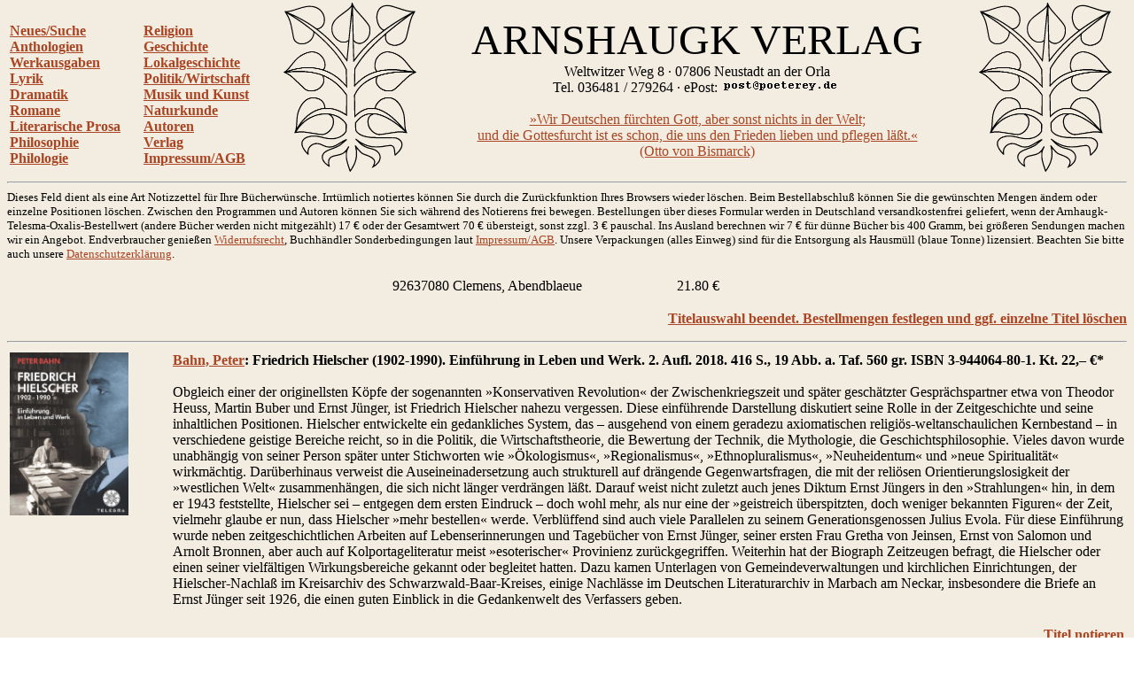

--- FILE ---
content_type: text/html
request_url: http://www.arnshaugk.de/index.php?v=8&x=&autor=&wg=&vl=&korb=;;92637080+Clemens,%20Abendblaeue%3C/td%3E%3Ctd%3E21.80
body_size: 37822
content:
<html>
<head>
<title>Arnshaugk</title></head><body topmargin="0" leftmagin="0" rightmargin="0" background="http://www.lammla.de/back.jpg" link="#aa4422" alink="#aa4422" vlink="#aa4422"><table width="100%"><tr><td><br><b><a href="index.php?v=0&korb=;;92637080 Clemens, Abendblaeue</td><td>21.80">Neues/Suche</font></a><br><a href="index.php?v=2&korb=;;92637080 Clemens, Abendblaeue</td><td>21.80">Anthologien</font></a><br><a href="index.php?v=3&korb=;;92637080 Clemens, Abendblaeue</td><td>21.80">Werkausgaben</font></a><br><a href="index.php?v=4&korb=;;92637080 Clemens, Abendblaeue</td><td>21.80">Lyrik</font></a><br><a href="index.php?v=5&korb=;;92637080 Clemens, Abendblaeue</td><td>21.80">Dramatik</font></a><br><a href="index.php?v=6&korb=;;92637080 Clemens, Abendblaeue</td><td>21.80">Romane</font></a><br><a href="index.php?v=7&korb=;;92637080 Clemens, Abendblaeue</td><td>21.80">Literarische Prosa</font></a><br><a href="index.php?v=8&korb=;;92637080 Clemens, Abendblaeue</td><td>21.80">Philosophie</font></a><br><a href="index.php?v=9&korb=;;92637080 Clemens, Abendblaeue</td><td>21.80">Philologie</font></a><br></b></td><td><br><b><a href="index.php?v=10&korb=;;92637080 Clemens, Abendblaeue</td><td>21.80">Religion</font></a><br><a href="index.php?v=11&korb=;;92637080 Clemens, Abendblaeue</td><td>21.80">Geschichte</font></a><br><a href="index.php?v=12&korb=;;92637080 Clemens, Abendblaeue</td><td>21.80">Lokalgeschichte</font></a><br><a href="index.php?v=13&korb=;;92637080 Clemens, Abendblaeue</td><td>21.80">Politik/Wirtschaft</font></a><br><a href="index.php?v=14&korb=;;92637080 Clemens, Abendblaeue</td><td>21.80">Musik und Kunst</font></a><br><a href="index.php?v=15&korb=;;92637080 Clemens, Abendblaeue</td><td>21.80">Naturkunde</font></a><br><a href="index.php?v=16&korb=;;92637080 Clemens, Abendblaeue</td><td>21.80">Autoren</font></a><br><a href="index.php?v=17&korb=;;92637080 Clemens, Abendblaeue</td><td>21.80">Verlag</font></a><br><a href="index.php?v=18&korb=;;92637080 Clemens, Abendblaeue</td><td>21.80">Impressum/AGB</font></a><br></b></td><td align="center"><img src="linde_wappen.gif" width="150"></td><td align="center"><font size="7">ARNSHAUGK VERLAG</font><br>Weltwitzer Weg 8 &middot; 07806 Neustadt an der Orla<br>Tel. 036481 / 279264 &middot; ePost: <img src="arnmail.gif"><br><br><a href="doebbeliner.pdf">�Wir Deutschen f�rchten Gott, aber sonst nichts in der Welt;<br>und die Gottesfurcht ist es schon, die uns den Frieden lieben und pflegen l��t.�<br>(Otto von Bismarck)</a></td><td align="center"><img src="linde_wappen.gif" width="150"></td></tr></table>
<hr><small>Dieses Feld dient als eine Art Notizzettel f&uuml;r Ihre B&uuml;cherw&uuml;nsche. Irrt&uuml;mlich notiertes k&ouml;nnen Sie durch die Zur&uuml;ckfunktion Ihres Browsers wieder l&ouml;schen. Beim Bestell&shy;abschlu&szlig; k&ouml;nnen Sie die gew&uuml;nschten Mengen &auml;ndern oder einzelne Positionen l&ouml;schen. Zwischen den Programmen und Autoren k&ouml;nnen Sie sich w&auml;hrend des Notierens frei bewegen. Bestellungen &uuml;ber dieses Formular werden in Deutschland versandkostenfrei geliefert, wenn der Arnhaugk-Telesma-Oxalis-Bestellwert (andere B&uuml;cher werden nicht mitgez&auml;hlt) 17 &euro; oder der Gesamtwert 70 &euro; &uuml;bersteigt, sonst zzgl. 3 &euro; pauschal. Ins Ausland berechnen wir 7 &euro; f&uuml;r d&uuml;nne B&uuml;cher bis 400 Gramm, bei gr&ouml;&szlig;eren Sendungen machen wir ein Angebot. Endverbraucher genie&szlig;en <a href="index.php?v=19&korb=;;92637080 Clemens, Abendblaeue</td><td>21.80">Widerrufsrecht</a>, Buchh&auml;ndler Sonderbedingungen laut <a href="index.php?v=18&korb=;;92637080 Clemens, Abendblaeue</td><td>21.80">Impressum/AGB</a>. Unsere Verpackungen (alles Einweg) sind f&uuml;r die Entsor&shy;gung als Hausm&uuml;ll (blaue Tonne) lizensiert. Beachten Sie bitte auch unsere <a href="index.php?v=20&korb=;;92637080 Clemens, Abendblaeue</td><td>21.80">Datenschutzerkl&auml;rung</a>.<br><br></small><table align="center" width="400"><tr><td>92637080 Clemens, Abendblaeue</td><td>21.80 &euro;</td></tr></table><p align="right"><b><a href="korrektur.php?korb=;;92637080 Clemens, Abendblaeue</td><td>21.80">Titelauswahl beendet. Bestellmengen festlegen und ggf. einzelne Titel l&ouml;schen</a></b></p><hr><table><tr><td valign="top" width="180"><img src="http://www.lammla.de/umschlag/9/94406480.jpg" width="134"</td><td valign="top"><b><a href="index.php?v=8&korb=;;92637080 Clemens, Abendblaeue</td><td>21.80&autor=Bahn,%20Peter">Bahn, Peter</a>: Friedrich Hielscher (1902-1990). Einf&uuml;hrung in Leben und Werk. 2. Aufl. 2018. 416 S., 19 Abb. a. Taf.                                        560 gr. ISBN 3-944064-80-1. Kt. <nobr>22,&ndash; &euro;*</nobr></b><br><br>Obgleich einer der originellsten K&ouml;pfe der sogenannten &raquo;Konservativen Revolution&laquo; der Zwischenkriegszeit und sp&auml;ter gesch&auml;tzter Gespr&auml;chspartner etwa von Theodor Heuss, Martin Buber und Ernst J&uuml;nger, ist Friedrich Hielscher nahezu vergessen. Diese einf&uuml;hrende Darstellung diskutiert seine Rolle in der Zeitgeschichte und seine inhaltlichen Positionen. Hielscher entwickelte ein gedankliches System, das &ndash; ausgehend von einem geradezu axiomatischen religi&ouml;s-weltanschaulichen Kernbestand &ndash; in verschiedene geistige Bereiche reicht, so in die Politik, die Wirtschaftstheorie, die Bewertung der Technik, die Mythologie, die Geschichtsphilosophie. Vieles davon wurde unabh&auml;ngig von seiner Person sp&auml;ter unter Stichworten wie &raquo;&Ouml;kologismus&laquo;, &raquo;Regionalismus&laquo;, &raquo;Ethnopluralismus&laquo;, &raquo;Neuheidentum&laquo; und &raquo;neue Spiritualit&auml;t&laquo; wirkm&auml;chtig. Dar&uuml;berhinaus verweist die Auseineinadersetzung auch strukturell auf dr&auml;ngende Gegenwartsfragen, die mit der reli&ouml;sen Orientierungslosigkeit der &raquo;westlichen Welt&laquo; zusammenh&auml;ngen, die sich nicht l&auml;nger verdr&auml;ngen l&auml;&szlig;t. Darauf weist nicht zuletzt auch jenes Diktum Ernst J&uuml;ngers in den &raquo;Strahlungen&laquo; hin, in dem er 1943 feststellte, Hielscher sei &ndash; entgegen dem ersten Eindruck &ndash; doch wohl mehr, als nur eine der &raquo;geistreich &uuml;berspitzten, doch weniger bekannten Figuren&laquo; der Zeit, vielmehr glaube er nun, dass Hielscher &raquo;mehr bestellen&laquo; werde. Verbl&uuml;ffend sind auch viele Parallelen zu seinem Generationsgenossen Julius Evola. F&uuml;r diese Einf&uuml;hrung wurde neben zeitgeschichtlichen Arbeiten auf Lebenserinnerungen und Tageb&uuml;cher von Ernst J&uuml;nger, seiner ersten Frau Gretha von Jeinsen, Ernst von Salomon und Arnolt Bronnen, aber auch auf Kolportageliteratur meist &raquo;esoterischer&laquo; Provinienz zur&uuml;ckgegriffen. Weiterhin hat der Biograph Zeitzeugen befragt, die Hielscher oder einen seiner vielf&auml;ltigen Wirkungsbereiche gekannt oder begleitet hatten. Dazu kamen Unterlagen von Gemeindeverwaltungen und kirchlichen Einrichtungen, der Hielscher-Nachla&szlig; im Kreisarchiv des Schwarzwald-Baar-Kreises, einige Nachl&auml;sse im Deutschen Literaturarchiv in Marbach am Neckar, insbesondere die Briefe an Ernst J&uuml;nger seit 1926, die einen guten Einblick in die Gedankenwelt des Verfassers geben.<table width="100%"><tr><td><b></td></tr></table><p align="right"><b><a href="index.php?v=8&x=&autor=&wg=&vl=&korb=;;92637080 Clemens, Abendblaeue</td><td>21.80;94406480+Bahn, Friedrich Hielscher</td><td>22.00"><nobr>Titel notieren</nobr></a></p></b></td></tr><tr><td valign="top" width="180"><img src="http://www.lammla.de/umschlag/9/94109414.jpg" width="134"</td><td valign="top"><b><a href="index.php?v=8&korb=;;92637080 Clemens, Abendblaeue</td><td>21.80&autor=Bauer,%20Roman">Bauer, Roman</a>: Zur&uuml;ck zur Kultur. Endstationen der Evolution: Beherrschte Freiheit oder enthemmter Liberalismus?.  2014. 244 S.                           375 gr. ISBN 3-941094-14-9. Kt. <nobr>22,&ndash; &euro;*</nobr></b><br><br>Der Neurobiologe und Philosoph sieht den Umschlagspunkt im &Uuml;bergang von der Kultur zum Liberalismus: Ist Kultur noch beherrschte Freiheit und veredelte Natur, so besteht der Liberalismus im Positivismus des Machbaren um seiner selbst willen, in Kapitalanh&auml;ufung statt der Schaffung realer Werte und in dem Streben nach irrealen globalen und egalit&auml;ren Utopien statt in einer vern&uuml;nftigen Politik als Kunst des M&ouml;glichen. Der Realliberalismus, wie Roman Bauer ihn nennt, erweist sich als feindlicher Bruder des real existierenden Sozialismus und hat in Gestalt von Globalismus, Gender-Ideologie und Gleichheitswahn das vergiftete Erbe des Sozialismus angetreten - anders als dieser gilt er heute jedoch als alternativlos. Roman Bauer zeigt in diesem Buch, da&szlig; es doch eine Alternative gibt: die R&uuml;ckbesinnung auf eine wirkliche Kultur, die im Einklang mit den Gesetzen der Natur und des Lebens steht.<table width="100%"><tr><td><b></td></tr></table><p align="right"><b><a href="index.php?v=8&x=&autor=&wg=&vl=&korb=;;92637080 Clemens, Abendblaeue</td><td>21.80;94109414+Bauer, Zurueck zur Kultur</td><td>22.00"><nobr>Titel notieren</nobr></a></p></b></td></tr><tr><td valign="top" width="180"><img src="http://www.lammla.de/umschlag/9/95930270.jpg" width="134"</td><td valign="top"><b><a href="index.php?v=8&korb=;;92637080 Clemens, Abendblaeue</td><td>21.80&autor=Berdjajew,%20Nikolai%20Alexandrowitsch">Berdjajew, Nikolai Alexandrowitsch</a>: Die Weltanschauung Dostojewskis. &Uuml;bersetzt von Wolfgang Groeger. Neusatz d. Ausg. M&uuml;nchen 1925. 2023. 190 S.                        332 gr. ISBN 3-95930-270-3. Gb. <nobr>22,&ndash; &euro;*</nobr></b><br><br>Berdjajew, vier Jahre j&uuml;nger als Lenin und zuerst Marxist, erkannte durch die Werke W. Solowjows die Bedeutung der russischen Orthodoxie und geriet so schon im Jahrzehnt vor der Revolution in Widerspruch zur sp&auml;teren Staatsphilosophie, was 1922 zur Ausweisung f&uuml;hrte. Er starb 1948 in Frankreich. Geistesstr&ouml;mungen der folgenden Jahrzehnte konnten mit dem christlichen Sozialismus russischer Pr&auml;gung wenig anfangen.<br>
Obwohl sich Dostojewskis Werke gerade in Deutschland gro&szlig;er Beliebtheit erfreuen, wird die enge Verkn&uuml;pfung metaphysischer und sozialer Fragen weithin &uuml;bergangen, wie ja auch die politischen Schriften des Dichters kaum bekannt sind. Berdjajews Interpretation erschlie&szlig;t einen Kosmos von gro&szlig;er realpolitischer Aktualit&auml;t.<table width="100%"><tr><td><b></td></tr></table><p align="right"><b><a href="index.php?v=8&x=&autor=&wg=&vl=&korb=;;92637080 Clemens, Abendblaeue</td><td>21.80;95930270+Berdjajew, Weltanschauung Dostojewskis</td><td>22.00"><nobr>Titel notieren</nobr></a></p></b></td></tr><tr><td valign="top" width="180"><img src="http://www.lammla.de/umschlag/9/92637033.jpg" width="134"</td><td valign="top"><b><a href="index.php?v=8&korb=;;92637080 Clemens, Abendblaeue</td><td>21.80&autor=Bigalke,%20Daniel">Bigalke, Daniel</a>: Die Deutsche Dimension. Essays.  2009. 367 S.                                 385 gr. ISBN 3-926370-33-5. Kt. <nobr>22,&ndash; &euro;*</nobr></b><br><br>Das Buch vereint 36 Aufs&auml;tze zu Philosophie, Politik und Kultur, darunter f&uuml;nf zu Oswald Spengler, weitere zu Hans Bl&uuml;her, Carl Schmitt, Ernst Niekisch, Edgar Julius Jung, Georg Quabbe, Michael Oakeshott, Johannes Heinrich, Friedrich H&ouml;lderlin, Jesse Thoor, Stefan George und Uwe Lammla, aber auch zu Themen wie Ausnahmezustand, M&uuml;ndigkeit, Verfassungsschutz, Vergangenheitsbew&auml;ltigung, &Uuml;berfremdung, Gesinnungsstaatlichkeit u.v.m.<br><br><b>Inhaltsverzeichnis</b><br>Hans Bl�her und die Gnade der Natur<br>Carl Schmitt. Gegen Moralismus und Entwurzelung<br>Das Standardwerk des v�lkischen Denkens<br>Oswald Spengler � Der optimistische Pessimist<br>Oswald Spengler � Der Mensch und die Technik<br>Das Ph�nomen Oswald Spengler intim<br>Oswald Spenger � Jahre der Entscheidung<br>Oswald Spengler und Karl Marx<br>Ernst Niekisch und die dritte imperiale Figur<br>Edgar Julius Jung � Vordenker eines neuen Staates<br>Georg Quabbe, Armin Mohler und sein Credo<br>Wenn der Staat ein Moloch ist<br>Anmerkungen zu Michael Oakeshott<br>Der Ausnahmezustand als herrschendes Paradigma<br>Demokratie am Scheideweg<br>Masse und M�ndigkeit<br>Johannes Heinrichs Gastfreundschaft der Kulturen<br>Johannes Heinrichs �ko-Logik<br>Was der Verfassungschutz verschweigt<br>Zum Handbuch des Deutschen Idealismus<br>Konturen einer Philosophie der Menschenflucht<br>Der Weg vom Selbst-Denker zum Selbst-Henker<br>Die Kraft des �berdauernden<br>Vergangenheitsbew�ltigung<br>Das Eigene und die Integration<br>Selbsthilfe und Selbsterkenntnis<br>Die Reflexion des deutschen Menschen<br>�ber die Religion<br>Das Ziel im Leben<br>Sprache, Volk und Staat<br>Ph�nomenologie und Tragik der Wahrheit<br>Versuch �ber Gesinnungsstaatlichkeit<br>Friedrich H�lderlin<br>Jesse Thoor � Dichter des Auratischen<br>Stefan George<br>Uwe Lammla - Dichtung der M�nchner Zeit<table width="100%"><tr><td><b></td></tr></table><p align="right"><b><a href="index.php?v=8&x=&autor=&wg=&vl=&korb=;;92637080 Clemens, Abendblaeue</td><td>21.80;92637033+Bigalke, Deutsche Dimension</td><td>22.00"><nobr>Titel notieren</nobr></a></p></b></td></tr><tr><td valign="top" width="180"><img src="http://www.lammla.de/umschlag/9/92637098.jpg" width="134"</td><td valign="top"><b><a href="index.php?v=8&korb=;;92637080 Clemens, Abendblaeue</td><td>21.80&autor=Bl%FCher,%20Hans">Bl&uuml;her, Hans</a>: Die Aristie des Jesus von Nazareth. Philosophische Grundlegung der Lehre und der Erscheinung Christi.  2012. 251 S.                             480 gr. ISBN 3-926370-98-X. Gb. <nobr>28,&ndash; &euro;*</nobr></b><br><br>Die &raquo;Aristie&laquo; ist ein Wendepunkt in Bl&uuml;hers Publizistik. Ging er zun&auml;chst den Weg der Kritik an muffiger Kultur und Moral bis zum konsequenten Nihilismus, findet er nun in einem von zeitgen&ouml;ssischen Entstellungen befreiten Christentum die Werte von Vornehmheit, Adel und echtem Sch&ouml;pfertum. Pr&auml;gend ist ihm dabei die Lehre von der nat&uuml;rlichen Auserw&auml;hltheit in der Gnadenwahl, die unmittelbar auf Christus zur&uuml;ckgeht. Das Judentum sei dagegen ganz befangen im Fortschritts- und T&uuml;chtigkeitsgedanken. Es predige eine Rechtfertigung durch die gute, vom Gesetz vorgeschriebene Tat: es sei damit eine typische Lehre von der Homogenit&auml;t der Menschheit. Ein schriftstellerisches Meisterwerk, das in seiner reformatorischen Radikalit&auml;t bis heute un&uuml;bertroffen ist.<table width="100%"><tr><td><b></td></tr></table><p align="right"><b><a href="index.php?v=8&x=&autor=&wg=&vl=&korb=;;92637080 Clemens, Abendblaeue</td><td>21.80;92637098+Blueher, Aristie des Jesus von Nazareth</td><td>28.00"><nobr>Titel notieren</nobr></a></p></b></td></tr><tr><td valign="top" width="180"><img src="http://www.lammla.de/umschlag/9/94406496.jpg" width="134"</td><td valign="top"><b><a href="index.php?v=8&korb=;;92637080 Clemens, Abendblaeue</td><td>21.80&autor=Bl%FCher,%20Hans">Bl&uuml;her, Hans</a>: Parerga zur Achse der Natur. Mit Anmerkungen von Reinhard Oskar Maske.  2018. 160 S.             256 gr. ISBN 3-944064-96-8. Lw. <nobr>24,&ndash; &euro;*</nobr></b><br><br>Da&szlig; das Christliche aber die einzige Quelle des Heiles der Menschheit ist, und zwar der gesamten Menschheit, daran ist kein Zweifel. Da&szlig; die derzeitige Pr&auml;gung des Christen�tums die Christlichkeit jedoch nicht mehr zuverl&auml;ssig einfa&szlig;t, daran ist auch kein Zweifel. Deshalb erscheint heute nichts l&auml;cherlicher, als die Behauptung, nur das Christentum k&ouml;nne der Menschheit Kraft und Zuversicht geben. Trotzdem ist es aber genau so und nicht anders, nur ist dabei noch einen Schritt hinter das zur&uuml;ckzugehen, was wir unter Christentum verstehen, n&auml;mlich auf das, was wir hier &raquo;Christlichkeit&laquo; genannt haben. Bis hier eine neue tragf&auml;hige Form entstanden ist &ndash; es versteht sich von selbst, da&szlig; es sich nicht um Vorschl&auml;ge einer &raquo;Kirchenreform&laquo; handeln kann &ndash; ist es eben so, wie es Hans Bl&uuml;her &uuml;ber die Philosophie gesagt hat: Sie (die Philosophie, mithin auch das Christentum) wird einstweilen von den Schultern Einzelner getragen!<table width="100%"><tr><td><b></td></tr></table><p align="right"><b><a href="index.php?v=8&x=&autor=&wg=&vl=&korb=;;92637080 Clemens, Abendblaeue</td><td>21.80;94406496+Blueher, Parerga zur Achse der Natur</td><td>24.00"><nobr>Titel notieren</nobr></a></p></b></td></tr><tr><td valign="top" width="180"><img src="http://www.lammla.de/umschlag/9/95930254.jpg" width="134"</td><td valign="top"><b><a href="index.php?v=8&korb=;;92637080 Clemens, Abendblaeue</td><td>21.80&autor=Bl%FCher,%20Hans">Bl&uuml;her, Hans</a>: Philosophie auf Posten. Schriften 1916-21. Neusatz d. Ausg. Heidelberg 1928. 2024. 208 S.           300 gr. ISBN 3-95930-254-1. Gb. <nobr>26,&ndash; &euro;*</nobr></b><br><br>Merkworte f&uuml;r den Freideutschen Stand (1918), Ulrich von Wilamowitz und der deutsche Geist 1871&ndash;1915 (1916), Die Intellektuellen und die Geistigen (1916), Der b&uuml;rgerliche und der geistige Antifeminismus (1916), Deutsches Reich, Judentum und Sozialismus (1919), Der Geist der Weltrevolution (1920), Frauenbewegung und Antifeminismus (1921), Der Charakter der Jugendbewegung (1921).<table width="100%"><tr><td><b></td></tr></table><p align="right"><b><a href="index.php?v=8&x=&autor=&wg=&vl=&korb=;;92637080 Clemens, Abendblaeue</td><td>21.80;95930254+Blueher, Philosophie auf Posten</td><td>26.00"><nobr>Titel notieren</nobr></a></p></b></td></tr><tr><td valign="top" width="180"><img src="http://www.lammla.de/umschlag/9/94406401.jpg" width="134"</td><td valign="top"><b><a href="index.php?v=8&korb=;;92637080 Clemens, Abendblaeue</td><td>21.80&autor=">Bl&uuml;her, Hans</a> / <a href="index.php?v=8&korb=;;92637080 Clemens, Abendblaeue</td><td>21.80&autor="> Schoeps, Hans Joachim</a>: Streit um Israel. Ein j&uuml;disch-christliches Gespr&auml;ch. Nachdr. d. Ausg. Hamburg 1933. 2012. 120 S. in Frakturschrift                                            140 gr. ISBN 3-944064-01-1. Kt. <nobr>18,&ndash; &euro;*</nobr></b><br><br>1932 erschien Bl&uuml;hers &raquo;Die Erhebung Israels gegen die christlichen G&uuml;ter&laquo;. Der j&uuml;dische Theologe Hans Joachim Schoeps griff das Buch in einem Zeitungsartikel an. Wechselseitige Polemiken folgten. Schlie&szlig;lich lernten sich die Kontrahenten pers&ouml;nlich kennen und beschlossen, ein briefliches Streitgespr&auml;ch mit dem Ziel eines Buches zu f&uuml;hren. Das Ergebnis bleibt offen, und daran hat sich auch in den achtzig Jahren seither nichts ge&auml;ndert.<table width="100%"><tr><td><b></td></tr></table><p align="right"><b><a href="index.php?v=8&x=&autor=&wg=&vl=&korb=;;92637080 Clemens, Abendblaeue</td><td>21.80;94406401+Blueher, Streit um Israel</td><td>18.00"><nobr>Titel notieren</nobr></a></p></b></td></tr><tr><td valign="top" width="180"><img src="http://www.lammla.de/umschlag/9/94406452.jpg" width="134"</td><td valign="top"><b><a href="index.php?v=8&korb=;;92637080 Clemens, Abendblaeue</td><td>21.80&autor=Bremhorst,%20Holger">Bremhorst, Holger</a>: Initiation und Herrschaft. Zur Deutung von Fi&ouml;lsvinsmal. Mit einer Kritik des &raquo;Neuheidentums&laquo; und einem Blick auf die religi&ouml;se Dimension der Politik heute.  2017. 444 S., 23 Abb.                                                             660 gr. ISBN 3-944064-52-6. Gb. <nobr>34,&ndash; &euro;*</nobr></b><br><br>Diese erste schl&uuml;ssige und komplexe Deutung des eddischen Liedes zeigt unter Bezugnahme auf Gralsdichtung, Hermetik und Alchemie die eindeutig metaphysische Zielrichtung des Liedes auf. Dabei wird eine eigentliche germanische Esoterik sichtbar, die initiatische Lehre eines Weges &raquo;nach oben&laquo;, des Weges zur Unsterblichkeit, zu einem urzust&auml;ndlichen Wieder-integer-sein, auf dessen Gipfel sich ein Welt-Ordner offenbaren kann. Man erkennt so die Verbindung der Metaphysik der Tradition im Sinne von Ren&eacute; Gu&eacute;non und Julius Evola mit der politischen Realit&auml;t. Dies f&uuml;hrt zum Widerspruch zu den g&auml;ngigen Vorstellungen &uuml;ber die Germanen und den daraus abgeleiteten politischen Postulaten. Vom absoluten Standpunkt &uuml;berzeitlicher Werte aus werden im umfangreichen Anhang die verschiedenen Spielarten des Neuheidentums als Zeitgeistsymptome dargestellt. Das Erkennen der Dimension wahrer Herrschaft ist die zwingende Voraussetzung f&uuml;r eine Betrachtung der Weltpolitik und ein Aufzeigen der einzig m&ouml;glichen politischen L&ouml;sung f&uuml;r Europa. Damit schreibt der Autor die Schlu&szlig;kapitel von &raquo;Rivolta contro il mondo moderno&laquo;, &raquo;Gli uomini e le rovino&laquo; und &raquo;Cavalcare la tigre&laquo; fort. Das ganze Buch bietet in komprimierter Form das traditionale Welt- und Menschenbild und damit auch Zugang zu den weltanschaulichen Grunds&auml;tzen der Germanen, die in ungew&ouml;hnlicher Sichtung als bestimmend f&uuml;r das aktuelle weltpolitische Geschehen wahrzunehmen sind.<table width="100%"><tr><td><b> <a target="rezension" href="http://das-lindenblatt.de/frei/?back=&autor=Manfred%20von%20der%20Sandfort&titel=Initiation%20und%20Herrschaft&text=initiation
">Rezension</a></td></tr></table><p align="right"><b><a href="index.php?v=8&x=&autor=&wg=&vl=&korb=;;92637080 Clemens, Abendblaeue</td><td>21.80;94406452+Bremhorst, Initiation und Herrschaft</td><td>34.00"><nobr>Titel notieren</nobr></a></p></b></td></tr><tr><td valign="top" width="180"><img src="http://www.lammla.de/umschlag/9/95930244.jpg" width="134"</td><td valign="top"><b><a href="index.php?v=8&korb=;;92637080 Clemens, Abendblaeue</td><td>21.80&autor=Bremhorst,%20Holger">Bremhorst, Holger</a>: &Uuml;ber-Leben. Imperialer Auftrag und Unsterblichkeit im Lichte der Tradition.  2022. 789 S.                              1220 gr. ISBN 3-95930-244-4. Gb. <nobr>58,&ndash; &euro;*</nobr></b><br><br>Vor der Fundamental-Kritik dieses Autors verbla&szlig;t alle heutige &raquo;mutige&laquo; Zeitgeist-Kritik zu selber nur Zeitgeist. Wie im erstem Buch des Autors wird auch hier eine &raquo;maximal-rechte Position&laquo; bezogen, weit jenseits dessen, was sonst als &raquo;rechts&laquo; gilt. Von dieser Position her fordert der Autor den Leser zu einem Infrage-Stellen nicht nur der allgemeinen &raquo;Standards&laquo;, sondern auch der ganz pers&ouml;nlichen Situation heraus, fordert ihm die Frage nach seinem Selbst-Verst&auml;ndnis, nach einem existentialen &raquo;Wohin&laquo; ab. So steht hier, der transzendenten Herkunft des Menschen und seiner transzenden�talen Bestimmung wegen, allem voran die unbedingte metaphysische Ausrichtung. Nach einem Vorwort ist Ausgangspunkt auch dieses Buches wieder eine in der Edda verzeichnete Symbolik, deren Entschl&uuml;sselung &raquo;die Tore Walhalls&laquo; &ouml;ffnet und direkt in das Zentrum des von der TRADITION gezogenen sakral-staatlichen Rahmens f&uuml;hrt, zum &raquo;K&ouml;nig der Welt&laquo;, Symbol und Wirklichkeit des Imperiums. Im Zeichen dessen gelangt der Leser dann auf den &raquo;Odinsweg&laquo;, den Unsterblichkeit er&ouml;ffnenden Weg des initiatischen Opfers.<table width="100%"><tr><td><b></td></tr></table><p align="right"><b><a href="index.php?v=8&x=&autor=&wg=&vl=&korb=;;92637080 Clemens, Abendblaeue</td><td>21.80;95930244+Bremhorst, Ueber-Leben</td><td>58.00"><nobr>Titel notieren</nobr></a></p></b></td></tr><tr><td valign="top" width="180"><img src="http://www.lammla.de/umschlag/9/93170509.jpg" width="134"</td><td valign="top"><b><a href="index.php?v=8&korb=;;92637080 Clemens, Abendblaeue</td><td>21.80&autor=B%F6ckelmann,%20Frank">B&ouml;ckelmann, Frank</a>: Begriffe versenken. Belastungsproben und Liquidationen in drei Jahrzehnten.  1997. 310 S.                  360 gr. ISBN 3-931705-09-9. Kt. <nobr>18,&ndash; &euro;*</nobr></b><br><br>Durch das Absch&uuml;tteln von Traditionen und Rollenfixierungen allein geht es um keinen Deut voran... Heilsam sind heute t&auml;tiges Schweigen, Verstummen im Verst&auml;ndigungsbetrieb und die Weigerung, Begriffe wie &raquo;Emanzipation&laquo;, &raquo;Selbstbestimmung&laquo;, &raquo;Rationalit&auml;t&laquo;, &raquo;Demokratisierung&laquo;, &raquo;Kommunikation&laquo; und &raquo;Chancengleichheit&laquo; weiter zu strapzieren. Was uns &uuml;ber das Vorgegebene hinausf&uuml;hrt, entwerfen wir nicht autonom. Wir erfahren es. Auch in der Verschr&auml;nkung von Wirklichkeit und M&ouml;glichkeit ist ausschlaggebend, was uns widerf&auml;hrt. Erfahren freilich ist keine kontemplative, abwartende Haltung. Nur wer einf&auml;ltig auf eine, seine Sache setzt, wird das Staunen lernen. Es gibt ein Hinnehmen im Handeln, ein Lauschen im Gespr&auml;ch und ein Lernen beim Scheitern von guten Pl&auml;nen.<table width="100%"><tr><td><b></td></tr></table><p align="right"><b><a href="index.php?v=8&x=&autor=&wg=&vl=&korb=;;92637080 Clemens, Abendblaeue</td><td>21.80;93170509+Boeckelmann, Begriffe versenken</td><td>18.00"><nobr>Titel notieren</nobr></a></p></b></td></tr><tr><td valign="top" width="180"><img src="http://www.lammla.de/umschlag/9/93780196.jpg" width="134"</td><td valign="top"><b><a href="index.php?v=8&korb=;;92637080 Clemens, Abendblaeue</td><td>21.80&autor=B%F6ckelmann,%20Frank">B&ouml;ckelmann, Frank</a>: Jargon der Weltoffenheit. Was sind unsere Werte noch wert?.  2013. 136 S.                    160 gr. ISBN 3-937801-96-0. Kt. <nobr>9,80 &euro;*</nobr></b><br><br>Eine politische Linke gibt es nicht mehr. Als historisch eigenst&auml;ndige Kraft ist sie l&auml;ngst verschwunden. Unsere wohlklingenden Forderungen wie &raquo;Selbstverwirklichung&laquo;, &raquo;Authentizit&auml;t&laquo;, &raquo;Emanzipation&laquo;, &raquo;Gleichberechtigung&laquo; und &raquo;Vielfalt&laquo; sind alles andere als links. Sie verhindern eben das, was sie versprechen: Begegnung, Entschiedenheit, Verwirklichung, Individualit&auml;t, Welthaltigkeit, Anwesenheit, Gemeinsamkeit. Sie leiten uns in ein Dasein ohne Herkunft, Heimat, Nachkommenschaft und Transzendenz. Dieser &raquo;Jargon der Weltoffenheit&laquo; h&auml;lt uns in der Vorl&auml;ufigkeit gefangen: Alles erscheint greifbar, nichts ist erreichbar. Die westlichen Wertideen wie &raquo;Entgrenzung&laquo;, &raquo;Chancengleichheit&laquo; oder &raquo;Toleranz&laquo; rauben uns die soziale Dimension des Lebens. Am Ende soll das marktkonforme Individuum sich selbst verwerten und nur noch me&szlig;bare Leistungen austauschen. Diese &Ouml;konomisierung des Lebens erweist sich als ein Fortschritt ins Leere. Eindringlich warnt der Autor vor der auszehrenden Monotonie des westlichen Diskurses.<table width="100%"><tr><td><b> <a target="rezension" href="http://das-lindenblatt.de/frei/?autor=Wilhelm%20Castun&titel=Jargon%20der%20Weltoffenheit&text=weltoffenheit
">Rezension</a></td></tr></table><p align="right"><b><a href="index.php?v=8&x=&autor=&wg=&vl=&korb=;;92637080 Clemens, Abendblaeue</td><td>21.80;93780196+Boeckelmann, Jargon der Weltoffenheit</td><td>9.80"><nobr>Titel notieren</nobr></a></p></b></td></tr><tr><td valign="top" width="180"><img src="http://www.lammla.de/umschlag/9/92637080.jpg" width="134"</td><td valign="top"><b><a href="index.php?v=8&korb=;;92637080 Clemens, Abendblaeue</td><td>21.80&autor=Clemens,%20Bj%F6rn">Clemens, Bj&ouml;rn</a>: Abendbl&auml;ue. Die Typologie der Stunde Null. Mit einem Geleitwort von Hans-Dietrich Sander. 2. Aufl. 2010. 288 S.                             420 gr. ISBN 3-926370-80-7. Kt. <nobr>21,80 &euro;*</nobr></b><br><br>Wenn Ersch&ouml;pfung und Verfall ein System so weit getrieben haben, da&szlig; es in s&auml;mtlichen kulturellen und politischen Bereichen im toten Kreislauf seiner eigenen Paraphrasen erstickt, ist es als solches auf den Pr&uuml;fstand zu stellen. In seiner umfangreichen Ph&auml;nomenologie der von der Stunde Null gepr&auml;gten BRD versucht Bj&ouml;rn Clemens in nietzscheanischer und ungew&ouml;hnlich r&uuml;cksichtsfreier Weise die verbleibenden M&ouml;glichkeiten f&uuml;r ein Deutschland danach freizulegen. Dieses Abendblau macht fr&ouml;steln - doch gemalt ist es mit dem Feuer der Revolution.<table width="100%"><tr><td><b></td></tr></table><p align="right"><b><a href="index.php?v=8&x=&autor=&wg=&vl=&korb=;;92637080 Clemens, Abendblaeue</td><td>21.80;92637080+Clemens, Abendblaeue</td><td>21.80"><nobr>Titel notieren</nobr></a></p></b></td></tr><tr><td valign="top" width="180"><img src="http://www.lammla.de/umschlag/85/85418198.jpg" width="134"</td><td valign="top"><b><a href="index.php?v=8&korb=;;92637080 Clemens, Abendblaeue</td><td>21.80&autor=Cochin,%20Augustin">Cochin, Augustin</a>: Die Revolutionsmaschine. Ausgew&auml;hlte Schriften.  2020. 190 S.    360 gr. ISBN 3-85418-198-1. Kt. <nobr>24,&ndash; &euro;</nobr></b><br><br>Augustin Cochin, geb. 1876, fiel 1916 im 1. Weltkrieg. Er untersuchte mit Akribie die Rolle der �Denkgesellschaften� und Clubs in den Provinzen bei der Genesis der Franz&ouml;sischen Revolution, die lange vor 1789 organisiert wurde; seine Leistung liegt dabei auch in der Analyse des Ursprungs der modernen Demokratie. Fran�ois Furet hat das Verdienst, Cochins Werk wieder aus dem Schatten geholt zu haben.<table width="100%"><tr><td><b></td></tr></table><p align="right"><b><a href="index.php?v=8&x=&autor=&wg=&vl=&korb=;;92637080 Clemens, Abendblaeue</td><td>21.80;85418198+Cochin, Revolutionsmaschine</td><td>24.00"><nobr>Titel notieren</nobr></a></p></b></td></tr><tr><td valign="top" width="180"><img src="http://www.lammla.de/umschlag/9/95930265.jpg" width="134"</td><td valign="top"><b><a href="index.php?v=8&korb=;;92637080 Clemens, Abendblaeue</td><td>21.80&autor=Danilewski,%20Nikolai%20Jakowlewitsch">Danilewski, Nikolai Jakowlewitsch</a>: Ru&szlig;land und Europa. Eine Untersuchung &uuml;ber die kulturellen und politischen Beziehungen der slawischen zur germanisch-romanischen Welt. &Uuml;bersetzt und eingeleitet von Karl N&ouml;tzel. Neusatz d. Ausg. Stuttgart 1920. 2023. 320 S.                               460 gr. ISBN 3-95930-265-7. Gb. <nobr>26,&ndash; &euro;*</nobr></b><br><br>Jahrzehntelang herrschte im &uuml;brigen Europa das Vorurteil, Gesellschaft und Politik seien in Ru&szlig;land so vom Marxismus gepr&auml;gt, da&szlig; sich ein n&auml;heres Hinschauen nicht lohne. Auch die Gegens&auml;tze zu China und Jugoslawien wurden einzig auf den Alleinvertretungsanspruch von Lenins Erben geschoben. Dabei galt als ausgemacht, die Bolschewiki h&auml;tten in jeder Hinsicht mit der vorrevolution&auml;ren Geschichte gebrochen. Abgesehen davon, da&szlig; ein so totaler Bruch niemals m&ouml;glich ist, h&auml;tte etwa ein Blick auf Kunst und Literatur gelehrt, da&szlig; im sowjetischen Ru&szlig;land mehr Kontinuit&auml;t bestand als im &uuml;brigen Europa. Unsere Reihe mit russischen Philosophen zeigt die dortige Klarsicht schon im 19. Jahrhundert, da&szlig; nicht Ru&szlig;land, sondern der Westen unser gemeinsames Erbe verl&auml;&szlig;t. Mit steigendem Unbehagen im Westen erh&ouml;ht sich die Bereitschaft anzuerkennen, da&szlig; die russische &raquo;reaktion&auml;re&laquo; Weltsicht in Wahrheit die von morgen und &uuml;bermorgen ist.<table width="100%"><tr><td><b></td></tr></table><p align="right"><b><a href="index.php?v=8&x=&autor=&wg=&vl=&korb=;;92637080 Clemens, Abendblaeue</td><td>21.80;95930265+Danilewski, Ruszland und Europa</td><td>26.00"><nobr>Titel notieren</nobr></a></p></b></td></tr><tr><td valign="top" width="180"><img src="http://www.lammla.de/umschlag/85/85418197.jpg" width="134"</td><td valign="top"><b><a href="index.php?v=8&korb=;;92637080 Clemens, Abendblaeue</td><td>21.80&autor=Davila,%20Nicolas%20Gomez">Davila, Nicolas Gomez</a>: S&auml;mtliche Scholien zu einem inbegriffenen Text.  2020. 920 S.     1360 gr. ISBN 3-85418-197-3. Gb. <nobr>48,&ndash; &euro;</nobr></b><br><br>Der Band enth&auml;lt das gesamte Scholien/-Aphorismenwerk des kolumbianischen Denkers (1913&ndash;1994) in durchgesehenen &Uuml;bersetzungen, abgeglichen mit der mehrb&auml;ndigen spanischen Gesamtausgabe. Die Durchnumerierung der Scholien von 1 bis 10370 wird vielen Lesern willkommen sein.<table width="100%"><tr><td><b></td></tr></table><p align="right"><b><a href="index.php?v=8&x=&autor=&wg=&vl=&korb=;;92637080 Clemens, Abendblaeue</td><td>21.80;85418197+Davila, Saemtliche Scholien</td><td>48.00"><nobr>Titel notieren</nobr></a></p></b></td></tr><tr><td valign="top" width="180"><img src="http://www.lammla.de/umschlag/85/85418181.jpg" width="134"</td><td valign="top"><b><a href="index.php?v=8&korb=;;92637080 Clemens, Abendblaeue</td><td>21.80&autor=Davila,%20Nicolas%20Gomez">Davila, Nicolas Gomez</a>: Texte und andere Schriften. 2. Aufl. 2018. 200 S.     380 gr. ISBN 3-85418-181-7. Gb. <nobr>24,&ndash; &euro;</nobr></b><br><br>Die in dieser erweiterten Ausgabe gesammelten Schriften des Fr&uuml;h- und Sp&auml;twerks von D�vila stehen eigenst&auml;ndig neben dem in unserem Verlag erschienenen Scholienwerk. In Texte skizziert der Autor in gro&szlig;en Bildern die Lage des Menschen in der Welt, in De Iure untersucht er mit erstaunlichen Ergebnissen Begriff e wie Positives Recht und Naturrecht, Menschenrechte, Gerechtigkeit und Staat. Der Aufsatz Der Authentische Reaktion&auml;r beschreibt den Typus, von dem der Rezensent im Philosophischen Jahrbuch schrieb: Mit dem Reaccionario schuf G�mez D�vila nichts Geringeres als eine der gro&szlig;en mythischen Figuren der Weltliteratur. Das Prosagedicht Salomon und eine aktualisierte Bibliographie erweitern unsere Ausgabe.<table width="100%"><tr><td><b></td></tr></table><p align="right"><b><a href="index.php?v=8&x=&autor=&wg=&vl=&korb=;;92637080 Clemens, Abendblaeue</td><td>21.80;85418181+Davila, Texte</td><td>24.00"><nobr>Titel notieren</nobr></a></p></b></td></tr><tr><td valign="top" width="180"><img src="http://www.lammla.de/umschlag/82/82570043.jpg" width="134"</td><td valign="top"><b><a href="index.php?v=8&korb=;;92637080 Clemens, Abendblaeue</td><td>21.80&autor=Dischner,%20Gisela">Dischner, Gisela</a>: Es wagen, ein Einzelner zu sein. Versuch &uuml;ber Kierkegaard.  1997. 159 S.                 200 gr. ISBN 3-8257-0043-7. Kt. <nobr>14,&ndash; &euro;*</nobr></b><br><br>Wie auch in ihren Arbeiten &uuml;ber Giordano Bruno, H&ouml;lderlin, Kleist und Nietzsche untersucht die Autorin in ihren 14 Kapiteln &uuml;ber Kierkegaard die Konstitutionsbedingungen von Subjektivit&auml;t und die Autonomiebestrebungen des Einzelnen in einer Gesellschaft, die alle Lebensbereiche unter das Diktat von &ouml;konomischer Effizienz und Zweckrationalit&auml;t stellt. Das Gegenbild zum &Ouml;konomismus der kapitalistischen Gesellschaft entwickelt Dischner in ihren B&uuml;chern &uuml;ber den M&uuml;&szlig;iggang.<table width="100%"><tr><td><b></td></tr></table><p align="right"><b><a href="index.php?v=8&x=&autor=&wg=&vl=&korb=;;92637080 Clemens, Abendblaeue</td><td>21.80;82570043+Dischner, Es wagen ein Einzelner zu sein</td><td>14.00"><nobr>Titel notieren</nobr></a></p></b></td></tr><tr><td valign="top" width="180"><img src="http://www.lammla.de/umschlag/85/85418185.jpg" width="134"</td><td valign="top"><b><a href="index.php?v=8&korb=;;92637080 Clemens, Abendblaeue</td><td>21.80&autor=Donoso%20Cort%E9s,%20Juan">Donoso Cort&eacute;s, Juan</a>: Diktatur. Drei Reden.  2018. 200 S.     380 gr. ISBN 3-85418-185-X. Gb. <nobr>23,&ndash; &euro;</nobr></b><br><br>In seiner gro&szlig;en Rede &uuml;ber die Diktatur vom 18. J&auml;nner 1849 vor dem spanischen Parlament prophezeit Donoso die Bedrohung der menschlichen Freiheit durch eine wachsende Staatsgewalt, die sich auf die moderne Technik und die Kunst der Massenbeeinflussung st&uuml;tzt. �G&uuml;nter Maschke, der wahrscheinlich beste Kenner des Werks von Donoso, hat die Rede &uuml;ber die Diktatur sowie zwei weitere Reden aus dem Jahr 1850 &uuml;bersetzt und ausf&uuml;hrlich kommentiert. Die hier vorgelegte 2. Auflage hat er durch einen Aufsatz &uuml;ber die Beziehung Donosos zu dem "legalen" Diktator, dem General Ram�n Maria Narv�ez erweitert.<table width="100%"><tr><td><b></td></tr></table><p align="right"><b><a href="index.php?v=8&x=&autor=&wg=&vl=&korb=;;92637080 Clemens, Abendblaeue</td><td>21.80;85418185+Donoso Cortes, Diktatur</td><td>23.00"><nobr>Titel notieren</nobr></a></p></b></td></tr><tr><td valign="top" width="180"><img src="http://www.lammla.de/umschlag/85/85418188.jpg" width="134"</td><td valign="top"><b><a href="index.php?v=8&korb=;;92637080 Clemens, Abendblaeue</td><td>21.80&autor=Donoso%20Cort%E9s,%20Juan">Donoso Cort&eacute;s, Juan</a>: Essay &uuml;ber den Katholizismus, den Liberalismus und den Sozialismus. Und andere Schriften aus den Jahren 1851 bis 1853. 2. Aufl. 2018. 576 S.      1000 gr. ISBN 3-85418-188-4. Kt. <nobr>59,90 &euro;</nobr></b><br><br>&raquo;Um &uuml;ber Donoso mitreden zu k&ouml;nnen, mu&szlig; man ihn auf deutsch lesen k&ouml;nnen&laquo;, sagte beim Erscheinen der Erstausgabe 1989 der spanische Romanist �lvaro d�Ors, einer der engsten Freunde Carl Schmitts. In seiner Einleitung und in den ausf&uuml;hrlichen Anmerkungen erhellt G&uuml;nter Maschke die theologischen, politischen und literarischen Bez&uuml;ge des Werkes. Die umfangreiche Bibliographie wurde wesentlich erweitert.<table width="100%"><tr><td><b></td></tr></table><p align="right"><b><a href="index.php?v=8&x=&autor=&wg=&vl=&korb=;;92637080 Clemens, Abendblaeue</td><td>21.80;85418188+Donoso Cortes, Essay ueber den Katholizismus</td><td>59.90"><nobr>Titel notieren</nobr></a></p></b></td></tr><tr><td valign="top" width="180"><img src="http://www.lammla.de/umschlag/9/94495137.jpg" width="134"</td><td valign="top"><b><a href="index.php?v=8&korb=;;92637080 Clemens, Abendblaeue</td><td>21.80&autor=Evola,%20Julius">Evola, Julius</a>: Den Tiger reiten. Cavalcare la tigre.  2019. 240 S.                360 gr. ISBN 3-944951-37-9. Gb. <nobr>22,90 &euro;</nobr></b><br><br>&Uuml;ber 20 Jahre nach Erscheinen der deutschen Erstausgabe von �Cavalcare la tigre� ist Evolas Botschaft auch heute so aktuell wie zuvor. Der alte Weltteil Europa befindet sich noch immer unter der Botm&auml;&szlig;igkeit westlich-liberaler Scheinwerte, und an der geistigen Verfa&szlig;theit der Europ&auml;er kann man verzweifeln. Alle demographischen und soziologischen Parameter weisen unver&auml;ndert negative Vorzeichen auf und lassen als plausible Zukunftsszenarien nur die Wahl zwischen B&uuml;rgerkrieg und Bev&ouml;lkerungsaustausch offen.<br>
Sinnstiftung ist nur noch individuell m&ouml;glich, durch bewu&szlig;ten R&uuml;ckzug aus dem Strudel der tausend Belanglosigkeiten sowie aktives Arbeiten an sich selbst und den eigenen, auch spirituellen F&auml;higkeiten. �Es geht darum, auf ein h&ouml;heres geistiges Niveau von innerer Unverwundbarkeit zu gelangen�, schreibt wegweisend der italienische Kulturphilosoph am Ende dieses Buches<table width="100%"><tr><td><b></td></tr></table><p align="right"><b><a href="index.php?v=8&x=&autor=&wg=&vl=&korb=;;92637080 Clemens, Abendblaeue</td><td>21.80;94495137+Evola, Tiger reiten</td><td>22.90"><nobr>Titel notieren</nobr></a></p></b></td></tr><tr><td valign="top" width="180"><img src="http://www.lammla.de/umschlag/9/94495136.jpg" width="134"</td><td valign="top"><b><a href="index.php?v=8&korb=;;92637080 Clemens, Abendblaeue</td><td>21.80&autor=Evola,%20Julius">Evola, Julius</a>: Menschen inmitten von Ruinen.  2019. 406 S.            520 gr. ISBN 3-944951-36-0. Gb. <nobr>22,90 &euro;</nobr></b><br><br>Europa hat nach zwei Weltkriegen nicht nur seine f&uuml;hrende Machtstellung in der Welt verloren, sondern sich auch zu wenig dagegen gewehrt, ein kulturelles Anh&auml;ngsel fremder Gro&szlig;m&auml;chte zu werden. Kurzfristiges N&uuml;tzlichkeitsdenken ist an die Stelle der fruchtbaren europ&auml;ischen Geistigkeit der Vergangenheit getreten. Mit dem Liberalismus ist platter Materialismus eingezogen, allumfassender Fortschrittsglaube und Gleichheitswahn haben das Gef&uuml;hl f&uuml;r Stil und Form sowie nat&uuml;rliche Gliederungen abgel&ouml;st und den Sinn f&uuml;r politisches Denken ersetzt. Der vor allem durch sein Werk �Revolte gegen die moderne Welt� bekannt gewordene italienische Feuergeist breitet seine revolution&auml;ren Gedanken zur R&uuml;ckbesinnung auf die Rangordnung menschlicher Werte und auf die richtige Gliederung des Gemeinschaftslebens aus. Das Wesen des Politischen und des Staates wird aus aristokratischem Geist betrachtet, die Notwendigkeit von Eliten aufgezeigt, die gef&auml;hrliche Folge gleichmachender Demokratisierung beschrieben. Mit vielen kritischen Bez&uuml;gen zum italienischen Faschismus wie zum deutschen Nationalsozialismus werden Verirrungen bei der Entwicklung revolution&auml;rer Aufbr&uuml;che dargelegt<table width="100%"><tr><td><b></td></tr></table><p align="right"><b><a href="index.php?v=8&x=&autor=&wg=&vl=&korb=;;92637080 Clemens, Abendblaeue</td><td>21.80;94495136+Evola, Menschen inmitten von Ruinen</td><td>22.90"><nobr>Titel notieren</nobr></a></p></b></td></tr><tr><td valign="top" width="180"><img src="http://www.lammla.de/umschlag/9/92637034.jpg" width="134"</td><td valign="top"><b><a href="index.php?v=8&korb=;;92637080 Clemens, Abendblaeue</td><td>21.80&autor=Evola,%20Julius">Evola, Julius</a>: Tradition und Herrschaft. Aufs&auml;tze von 1932-1952. 2. Aufl. 2009. 149 S.                                              170 gr. ISBN 3-926370-34-3. Kt. <nobr>14,&ndash; &euro;*</nobr></b><br><br>Inhalt: Biographisch-bibliographische Einf&uuml;hrung von Martin Schwarz. &Uuml;ber die geistigen Voraussetzungen einer europ&auml;ischen Einheit. Das Doppelantlitz des Nationalismus. Die Unterwelt des christlichen Mittelalters. Der sakrale Charakter des K&ouml;nigtums. Feminismus und heroische Tradition. Die rote Fahne. &Uuml;berwindung des Aktivismus. &Uuml;berwindung des &Uuml;bermenschen. &Uuml;ber das Geheimnis des Verfalls. Gralsmysterium und Kaisergedanke. Europa und der organische Gedanke. Tr&auml;ger des Europa-Mythos<table width="100%"><tr><td><b></td></tr></table><p align="right"><b><a href="index.php?v=8&x=&autor=&wg=&vl=&korb=;;92637080 Clemens, Abendblaeue</td><td>21.80;92637034+Evola, Tradition und Herrschaft</td><td>14.00"><nobr>Titel notieren</nobr></a></p></b></td></tr><tr><td valign="top" width="180"><img src="http://www.lammla.de/umschlag/9/94406451.jpg" width="134"</td><td valign="top"><b><a href="index.php?v=8&korb=;;92637080 Clemens, Abendblaeue</td><td>21.80&autor=Falter,%20Reinhard">Falter, Reinhard</a>: Ludwig Klages. Lebensphilosophie als Zivilisationskritik. 2. Aufl. 2015. 168 S.                                                                      280 gr. ISBN 3-944064-51-8. Kt. <nobr>14,&ndash; &euro;*</nobr></b><br><br>Ludwig Klages ist einer der Hauptvertreter der Lebensphilosophie im 20. Jahrhundert sowie der Begr&uuml;nder der wissenschaftlichen Graphologie. Eine besondere Bekanntheit erreichte er mit seinem provozierenden Hauptwerk &raquo;Der Geist als Widersacher der Seele&laquo; (1929-32), einem der letzten umfassend-systematischen philosophischen Entw&uuml;rfe in Deutschland, und seinem Aufruf &raquo;Mensch und Erde&laquo; (1913), einer scharfen Kritik der Naturzerst&ouml;rung, die ihn heute als Vordenker der &Ouml;kologiebewegung erscheinen l&auml;&szlig;t. Ausgehend von Klages� Bedeutung f&uuml;r ein Naturverst&auml;ndnis, das auch eine &raquo;ganzheitliche&laquo; und heidnisch-religi&ouml;se Dimension einschlie&szlig;t, erl&auml;utert Reinhard Falter auf eine fundierte und doch allgemein verst&auml;ndliche Weise die wichtigsten Aspekte von Klages� Philosophie, behandelt diese in ihrem Zusammenhang mit Lebensphilosophie, Ph&auml;nomenologie und Kulturkritik der Zeit und expliziert ihre Relevanz f&uuml;r die Gegenwart. Falters Buch ist derzeit die einzige Einf&uuml;hrung in das Denken von Ludwig Klages.<table width="100%"><tr><td><b></td></tr></table><p align="right"><b><a href="index.php?v=8&x=&autor=&wg=&vl=&korb=;;92637080 Clemens, Abendblaeue</td><td>21.80;94406451+Falter, Ludwig Klages</td><td>14.00"><nobr>Titel notieren</nobr></a></p></b></td></tr><tr><td valign="top" width="180"><img src="http://www.lammla.de/umschlag/9/94487219.jpg" width="134"</td><td valign="top"><b><a href="index.php?v=8&korb=;;92637080 Clemens, Abendblaeue</td><td>21.80&autor=Furth,%20Peter">Furth, Peter</a>: Massendemokratie. &Uuml;ber den historischen Kompromi&szlig; zwischen Liberalismus und Sozialismus. Mit einer Einleitung von Frank B&ouml;ckelmann.  2015. 196 S.              380 gr. ISBN 3-944872-19-3. Gb. <nobr>24,&ndash; &euro;*</nobr></b><br><br>Peter Furths Aufs&auml;tze schlie&szlig;en an die Arbeiten von Panajotis Kondylis (1943&amp;#8722;1998) an, der dem Begriff &raquo;Massendemokratie&laquo; erstmals eine klare Kontur gegeben hat. Furth enth&auml;lt sich in seinen k&uuml;hlen Analysen jeder Bewertung. Schlaglichtartig beleuchtet er nur unsere wirkliche Lage. Sie k&ouml;nnte sich eines Tages &auml;ndern, aber zuvor will sie erkannt sein.<table width="100%"><tr><td><b></td></tr></table><p align="right"><b><a href="index.php?v=8&x=&autor=&wg=&vl=&korb=;;92637080 Clemens, Abendblaeue</td><td>21.80;94487219+Furth, Massendemokratie</td><td>24.00"><nobr>Titel notieren</nobr></a></p></b></td></tr><tr><td valign="top" width="180"><img src="http://www.lammla.de/umschlag/9/95930233.jpg" width="134"</td><td valign="top"><b><a href="index.php?v=8&korb=;;92637080 Clemens, Abendblaeue</td><td>21.80&autor=Grothaus,%20Christian%20Johannes">Grothaus, Christian Johannes</a>: Tradition und Wandel - ein Widerspruch? Mit einem Vorwort von Reinhard Falter.  2020. 71 S.                                    175 gr. ISBN 3-95930-233-9. Gb. <nobr>14,&ndash; &euro;*</nobr></b><br><br>Gemeinhin wird Tradition mit Geschichte in Verbindung gebracht und &uuml;ber die Vergangenheit gedeutet. Der vorliegende Essay will das Ph&auml;nomen hingegen breiter aufschl&uuml;sseln und Vergangenheit, Gegenwart und Zukunft zusammenbringen. Der Begriff wird von den Mi&szlig;deutungen der Aufkl&auml;rung befreit, um seinen konstituierenden Charakter zu betonen und in ihm eine Basis harmonischer Lebenswirklichkeit zu erkennen. Diese Schrift spart nicht mit Hieben gegen die interpretatorischen und realen Machenschaften, die unsere Gegenwart dominieren. Gleichwohl betont der Autor, da&szlig; Europa heute seinen Wurzeln zwar entfremdet, aber nicht unwiderruflich von ihnen getrennt ist. Ob und wann die Kraftquelle wiederentdeckt wird, bleibt offen.<table width="100%"><tr><td><b></td></tr></table><p align="right"><b><a href="index.php?v=8&x=&autor=&wg=&vl=&korb=;;92637080 Clemens, Abendblaeue</td><td>21.80;95930233+Grothaus, Tradition und Wandel</td><td>14.00"><nobr>Titel notieren</nobr></a></p></b></td></tr><tr><td valign="top" width="180"><img src="http://www.lammla.de/umschlag/9/94109409.jpg" width="134"</td><td valign="top"><b><a href="index.php?v=8&korb=;;92637080 Clemens, Abendblaeue</td><td>21.80&autor=Hauf,%20Monika">Hauf, Monika</a>: Bollingen. C. G. Jungs steinernes Symbol der Wandlung. Ein R&auml;tsel wird entschl&uuml;sselt.  2014. 288 S.            420 gr. ISBN 3-941094-09-2. Kt. <nobr>22,&ndash; &euro;*</nobr></b><br><br>1922 erwarb Carl Gustav Jung ein Grundst&uuml;ck in Bollingen am Z&uuml;richsee. In den folgenden Jahren baute er dort ein Haus, das er als seinen &raquo;Turm&laquo; bezeichnete, und lie&szlig; seltsame Reliefs in einen gro&szlig;en quaderf&ouml;rmigen Stein im Garten mei&szlig;eln. Um die kryptische Symbolik von Jungs Anwesen ranken sich viele Legenden. Gest&uuml;tzt auf umfassende mythologische, religionswissenschaftliche, alchemistische und psychoanalytische Kenntnisse sp&uuml;rt die katholische Theologin den komplexen und oft &uuml;berraschenden Ver&auml;stelungen von Jungs symbolischer Weltschau nach. Dabei gelingt es ihr nicht nur, das &raquo;R&auml;tsel Bollingen&laquo; zu l&ouml;sen, sondern Jungs Denken insgesamt neu zu beleuchten.<table width="100%"><tr><td><b></td></tr></table><p align="right"><b><a href="index.php?v=8&x=&autor=&wg=&vl=&korb=;;92637080 Clemens, Abendblaeue</td><td>21.80;94109409+Hauf, Bollingen</td><td>22.00"><nobr>Titel notieren</nobr></a></p></b></td></tr><tr><td valign="top" width="180"><img src="http://www.lammla.de/umschlag/85/85418172.jpg" width="134"</td><td valign="top"><b><a href="index.php?v=8&korb=;;92637080 Clemens, Abendblaeue</td><td>21.80&autor=Hegel,%20G.%20W.%20F.">Hegel, G. W. F.</a>: Hamanns Schriften.  2016. 125 S.          200 gr. ISBN 3-85418-172-8. Kt. <nobr>18,&ndash; &euro;</nobr></b><br><br>Johann Georg Hamann (1730-1788) ist der Prototyp des �Undurchschaubaren�, eine Hieroglyphe, die entziffert werden mu&szlig;. Seine unbedingte Wahrheitsliebe, seine Verteidigung der religi&ouml;sen Orthodoxie, seine scharfsichtige Aufkl&auml;rung &uuml;ber die Aufkl&auml;rung wurde von Georg Wilhelm Friedrich Hegel das erste Mal auf der H&ouml;he systematischen Denkens im Zusammenhang von Leben, Werk und Stil erfa&szlig;t.<br>
Seine Hamann-Rezension von 1828, erg&auml;nzt durch seine kurzen Notizen zu Hamann, die hier als kommentierte Einzelausgabe erneut vorgelegt wird, gilt als der lichtvollste und sch&ouml;nste Text des Berliner Philosophen. Eine nachdr&uuml;ckliche Anregung, Hamann zu lesen.<table width="100%"><tr><td><b></td></tr></table><p align="right"><b><a href="index.php?v=8&x=&autor=&wg=&vl=&korb=;;92637080 Clemens, Abendblaeue</td><td>21.80;85418172+Hegel, Hamanns Schriften</td><td>18.00"><nobr>Titel notieren</nobr></a></p></b></td></tr><tr><td valign="top" width="180"><img src="http://www.lammla.de/umschlag/9/94109402.jpg" width="134"</td><td valign="top"><b><a href="index.php?v=8&korb=;;92637080 Clemens, Abendblaeue</td><td>21.80&autor=Hielscher,%20Friedrich">Hielscher, Friedrich</a>: Die Leitbriefe der Unabh&auml;ngigen Freikirche.  2009. 105 S.                     160 gr. ISBN 3-941094-02-5. Kt. <nobr>19,90 &euro;*</nobr></b><br><br>Der Religionsphilosoph und Privatgelehrte Friedrich Hielscher geh&ouml;rt zu den gro&szlig;en Unbekannten der deutschen Geistesgeschichte des 20. Jahrhunderts. Als einer der scharfsinnigsten und umtriebigsten K&ouml;pfe der nationalrevolution&auml;ren Boheme der Weimarer Republik, der durch sein Hauptwerk Das Reich (1931) zahlreiche Anh&auml;nger um sich versammeln konnte, stellte er sich 1933 entschlossen gegen das neue Regime und gr&uuml;ndete eine Widerstandsgruppe, die ideologische Schaltstellen des Systems wie Himmlers Ahnenerbe unterwandern sollte. Nach 1945 zog er sich weitgehend aus dem &ouml;ffentlichen Leben zur&uuml;ck, stand aber noch mit sehr unterschiedlichen prominenten Pers&ouml;nlichkeiten wie Theodor Heu&szlig;, Martin Buber oder Ernst J&uuml;nger in freundschaftlicher Verbindung. Mindestens ebenso wie die &ndash; noch wenig bekannte &ndash; oppositionelle T&auml;tigkeit Hielschers im Dritten Reich interessiert heute deren Motivation, die nicht prim&auml;r in einer politischen Haltung, sondern in der religi&ouml;sen Ausrichtung seines Denkens zu sehen ist: Hielscher verstand sich als Vordenker und Verk&uuml;nder eines erneuerten Heidentums, das er unter R&uuml;ckgriff auf germanische Mythologie und deutsche Mystik, auf Luther, Friedrich den Gro&szlig;en, Goethe und Nietzsche sowohl philosophisch als auch in Form von Dichtungen und liturgischen Texten auszuarbeiten suchte. Den organisatorischen Rahmen bildete die von ihm im August 1933 gegr&uuml;ndete und bis zu seinem Tode autorit&auml;r gef&uuml;hrte Unabh&auml;ngige Freikirche (UFK), an deren Mitglieder die 1956/57 verfa&szlig;ten zw&ouml;lf Leitbriefe adressiert sind. Da Hielschers umfangreicher Nachla&szlig; bislang nur in Ans&auml;tzen erschlossen und sein religi&ouml;ser Geheimbund immer wieder Gegenstand mannigfacher Spekulationen gewesen ist, kommt den hier erstmals ver&ouml;ffentlichten Leitbriefen der Unabh&auml;ngigen Freikirche eine besondere Bedeutung zu. Als heidnischer Katechismus gedacht, liefern sie eine &uuml;bersichtliche Einf&uuml;hrung in Hielschers eigenwillige Vorstellungswelt.<table width="100%"><tr><td><b></td></tr></table><p align="right"><b><a href="index.php?v=8&x=&autor=&wg=&vl=&korb=;;92637080 Clemens, Abendblaeue</td><td>21.80;94109402+Hielscher, Unabhaengige Freikirche</td><td>19.90"><nobr>Titel notieren</nobr></a></p></b></td></tr><tr><td valign="top" width="180"><img src="http://www.lammla.de/umschlag/87/87336605.jpg" width="134"</td><td valign="top"><b><a href="index.php?v=8&korb=;;92637080 Clemens, Abendblaeue</td><td>21.80&autor=Hintze,%20Ulrich">Hintze, Ulrich</a>: Theoria Politica Generalis. Das Wesen des Politischen.  2018. 600 S.       860 gr. ISBN 3-87336-605-3. Kt. <nobr>29,80 &euro;</nobr></b><br><br>Viele politische Bestrebungen der Linken zielen auf allgemeine Gleichheit. Die Liberalen und die Konservativen treten der Linken auf disparaten Politikfeldern entgegen und au&szlig;erdem nehmen sie sich wechselseitig durchaus als Gegner wahr. Die Theoria Politica Generalis (TPG) versucht, die beiden konstruktiven politischen Orientierungen miteinander zu vers&ouml;hnen. Das Projekt wird durch eine Besinnung auf die verbreitete Rationalit&auml;tsillusion erm&ouml;glicht, welche nicht nur den Linken nahelegt, die dem Menschen situativ gegebene Realit&auml;t im Sinne eines Rationalismus der Sache fehlzuinterpretieren. Die von Hermann Schmitz vorgelegte Neue Ph&auml;nomenologie bestimmt diese Reflexion. Es zeigt sich, dass der Komplexit&auml;tsbegriff Friedrich August v. Hayeks der Rationalit&auml;tsillusion unterliegt, w&auml;hrend es Ludwig v. Mises gelungen ist, sie zu vermeiden. Die &Uuml;berlegenheit seiner praxeologischen Theoriebildung l&auml;sst sich darauf zur&uuml;ckf&uuml;hren. Das Gleichheitsstreben der Linken scheitert am Egalitarismusdilemma, denn es kann auf eine ungleiche Elite von Gleichheitsw&auml;rtern nicht verzichten. Au&szlig;erdem f&uuml;hrt jede Gleichheitsinflation zwingend zu einer analogen Aufwertung aller Ungleichheiten in den von dieser Inflation nicht erfassten Bereichen. Der Mensch der Gegenwart hat aufgrund politisch bewirkten kulturellen Abbaus eindeutig benennbare Schwierigkeiten bei der Sch&ouml;pfung realit&auml;tsad&auml;quater Ma&szlig;st&auml;be des eigenen Handelns. Wegen daraus resultierender Ma&szlig;losigkeit steht er in st&auml;ndiger Gefahr, der ihm existentiell auferlegten Orientierungsproblematik nicht kompetent entsprechen zu k&ouml;nnen. Gegen Rationalit&auml;tsillusion, Egalitarismusdilemma und Ma&szlig;losigkeit scheint es erforderlich, Politik prinzipiell zu fundieren. Dieses Prinzip des Politischen gilt indessen nicht unbedingt, sondern es steht in Abh&auml;ngigkeit von seinem zugeordneten Fundament, welches als kreisf&ouml;rmige Beziehung der politischen Fundamentalkategorien Ordnung, Freiheit und Verantwortung definiert wird.<table width="100%"><tr><td><b></td></tr></table><p align="right"><b><a href="index.php?v=8&x=&autor=&wg=&vl=&korb=;;92637080 Clemens, Abendblaeue</td><td>21.80;87336605+Hintze, Theoria Politica Generalis</td><td>29.80"><nobr>Titel notieren</nobr></a></p></b></td></tr><tr><td valign="top" width="180"><img src="http://www.lammla.de/umschlag/85/85418206.jpg" width="134"</td><td valign="top"><b><a href="index.php?v=8&korb=;;92637080 Clemens, Abendblaeue</td><td>21.80&autor=Hobbes,%20Thomas">Hobbes, Thomas</a>: &Uuml;ber die Ketzerei und deren Bestrafung.  2021. 72 S.     100 gr. ISBN 3-85418-206-6. Kt. <nobr>18,&ndash; &euro;</nobr></b><br><br>Thomas Hobbes (1588&ndash;1679) schuf mit dem LEVIATHAN ein Gro&szlig;werk der Philosophie und ein mythisches Bild. Im Anhang der lateinischen Ausgabe von 1668 lie&szlig; er sich auf &Uuml;berlegungen zur H&auml;resie ein; 1680 erschien die von uns erstmals auf Deutsch vorgelegte Schrift, um sein gef&auml;hrlich exponiertes Denken abzusichern. Schon sein Zeitgenosse Aubrey berichtet, da&szlig; Hobbes nicht ohne Grund das inquisitorische Feuer der anglikanischen Orthodoxie f&uuml;rchtete.<table width="100%"><tr><td><b></td></tr></table><p align="right"><b><a href="index.php?v=8&x=&autor=&wg=&vl=&korb=;;92637080 Clemens, Abendblaeue</td><td>21.80;85418206+Hobbes, Ueber die Ketzerei</td><td>18.00"><nobr>Titel notieren</nobr></a></p></b></td></tr><tr><td valign="top" width="180"><img src="http://www.lammla.de/umschlag/9/95930261.jpg" width="134"</td><td valign="top"><b><a href="index.php?v=8&korb=;;92637080 Clemens, Abendblaeue</td><td>21.80&autor=Iljin,%20Iwan%20Alexandrowitsch">Iljin, Iwan Alexandrowitsch</a>: Die Philosophie Hegels als kontemplative Gotteslehre. Neusatz d. Ausg. Z&uuml;rich 1946. 2023. 415 S.                                  695 gr. ISBN 3-95930-261-4. Lw. <nobr>48,&ndash; &euro;*</nobr></b><br><br>An Hegel-Kritik und Studien zur Widerspr&uuml;chlichkeit seiner Lehren besteht bekanntlich kein Mangel. Was diese komplexe Analyse auszeichnet, ist die Schwerpunktsetzung auf eine sonst nahezu durchg&auml;ngig &uuml;bersehene und nach Meinung des Autors tiefsinnigste Spekulation, n&auml;mlich die Lehre vom Allgemeinen und vom Konkreten. Hegel wollte eine Theodizee schreiben, und zwar in der Form des Pantheismus. Aber der Pantheismus ist dazu nicht geeignet. Hegels &raquo;Gottheit&laquo; ist ein erhabener Weltsch&ouml;pfer zweiten Ranges, &ndash; um eine alte neuplatonische Bezeichnung zu gebrauchen, &ndash; ein &raquo;Demiurg&laquo;, eine schaffende Weltseele oder Weltsubstanz, welche die Grundformen ihres Lebens aus der Offenbarung Christi entlehnt hat, die als &raquo;Logos&laquo; beginnt und als ewig schaffender &raquo;Telos&laquo; abschlie&szlig;t. Aber Gott ist es nicht. Denn das Wesen Gottes bleibt &uuml;ber der M&uuml;he, &uuml;ber dem Leiden, &uuml;ber dem Schicksal der Substanz in der Welt erhaben.<table width="100%"><tr><td><b></td></tr></table><p align="right"><b><a href="index.php?v=8&x=&autor=&wg=&vl=&korb=;;92637080 Clemens, Abendblaeue</td><td>21.80;95930261+Iljin, Philosophie Hegels</td><td>48.00"><nobr>Titel notieren</nobr></a></p></b></td></tr><tr><td valign="top" width="180"><img src="http://www.lammla.de/umschlag/9/95930210.jpg" width="134"</td><td valign="top"><b><a href="index.php?v=8&korb=;;92637080 Clemens, Abendblaeue</td><td>21.80&autor=Jacob,%20Alexander">Jacob, Alexander</a>: &Uuml;ber die Natur der Natur. Eine Untersuchung zu idealistischen Auffassungen der Natur und des Unbewu&szlig;ten.  2020. 242 S.                                          402 gr. ISBN 3-95930-210-X. Gb. <nobr>28,&ndash; &euro;*</nobr></b><br><br>Die Studie zur europ&auml;ischen Naturphilosophie beginnt mit den klassischen Vorstellungen zu Geist, Seele, Natur und Unbewu&szlig;tem und untersucht das Aufleben dieser Begriffe in der Naturphilosophie der Renaissance und des 17. Jahrhunderts. Im deutschen Idealismus und in der Lebensphilosophie w&auml;chst die Bedeutung der Vorstellung vom Unbewu&szlig;ten. Jacob zeigt, wie die verschiedenen Denker, etwa die Romantiker und insbesondere Schubert, Carus, Schopenhauer und Hartmann nicht nur die antike Seelenlehre und deren Metaphysik aufgriffen, sondern auch die Jungsche Tiefenpsychologie vorbereiteten.<table width="100%"><tr><td><b></td></tr></table><p align="right"><b><a href="index.php?v=8&x=&autor=&wg=&vl=&korb=;;92637080 Clemens, Abendblaeue</td><td>21.80;95930210+Jacob, Ueber die Natur der Natur</td><td>28.00"><nobr>Titel notieren</nobr></a></p></b></td></tr><tr><td valign="top" width="180"><img src="http://www.lammla.de/umschlag/9/90300021.jpg" width="134"</td><td valign="top"><b><a href="index.php?v=8&korb=;;92637080 Clemens, Abendblaeue</td><td>21.80&autor=Kaeser,%20Eduard">Kaeser, Eduard</a>: Kopf und Hand. Von der Unteilbarkeit des Menschen.  2011. 94 S.          100 gr. ISBN 3-903000-21-3. Lw. <nobr>12,&ndash; &euro;*</nobr></b><br><br>Was bleibt vom Menschen? Die Technologien der ersten industriellen Revolution nahmen dem Menschen die Arbeit aus den H&auml;nden. Die zweite industrielle Revolution nimmt ihm die Arbeit aus dem Kopf. Die Hand hat in den letzten zweihundert Jahren eine beispiellose Abwertung erfahren. Heute bet&auml;tigen wir mit ihr gerade noch Tasten oder eine Computermaus. Aber auch der Kopf, traditionell das Haupt-Organ des Denkens, sieht sich herausgefordert, delegieren wir ihn doch zunehmend an k&uuml;nstliche &raquo;intelligente&laquo; Systeme, von denen wir annehmen, da&szlig; sie sein naturw&uuml;chsiges Gesch&auml;ft genauso gut, wenn nicht besser, aus&uuml;ben k&ouml;nnen. Die Frage, die sich vor diesem Hintergrund stellt, ist: Was bleibt von uns noch &uuml;brig, wenn wir unsere Arbeit und unser Leben immer mehr mit Maschinen teilen, uns ihnen immer mehr aussetzen?<table width="100%"><tr><td><b></td></tr></table><p align="right"><b><a href="index.php?v=8&x=&autor=&wg=&vl=&korb=;;92637080 Clemens, Abendblaeue</td><td>21.80;90300021+Kaeser, Kopf und Hand</td><td>12.00"><nobr>Titel notieren</nobr></a></p></b></td></tr><tr><td valign="top" width="180"><img src="http://www.lammla.de/umschlag/9/94124726.jpg" width="134"</td><td valign="top"><b><a href="index.php?v=8&korb=;;92637080 Clemens, Abendblaeue</td><td>21.80&autor=Kaiser,%20Benedikt">Kaiser, Benedikt</a>: Eurofaschismus und b&uuml;rgerliche Dekadenz. Europakonzeption und Gesellschaftskritik bei Pierre Drieu la Rochelle.  2011. 158 S.                                                                      200 gr. ISBN 3-941247-26-3. Kt. <nobr>18,95 &euro;</nobr></b><br><br>Die Kollaboration Drieus mit der deutschen Besatzungsmacht in Frankreich war keine Kapitulation vor dem Feinde, sondern vielmehr der Versuch, eine ideologische Front zu schmieden. Der wahre Feind sei nicht der boche, der �Deutsche�, sondern der bourgeois, der �B&uuml;rger�. Gegen die Dekadenz k&ouml;nne, so glaubte Drieu, nur gemeinsam vorgegangen werden: einzig ein im Faschismus geeintes Europa habe die Kraft, sich innerer Dekadenz und &auml;u&szlig;erer Feinde zu erwehren und genuin europ&auml;isch zu bleiben.<table width="100%"><tr><td><b></td></tr></table><p align="right"><b><a href="index.php?v=8&x=&autor=&wg=&vl=&korb=;;92637080 Clemens, Abendblaeue</td><td>21.80;94124726+Kaiser, Pierre Drieu la Rochelle </td><td>18.95"><nobr>Titel notieren</nobr></a></p></b></td></tr><tr><td valign="top" width="180"><img src="http://www.lammla.de/umschlag/9/92517195.jpg" width="134"</td><td valign="top"><b><a href="index.php?v=8&korb=;;92637080 Clemens, Abendblaeue</td><td>21.80&autor=Kalz,%20Wolf">Kalz, Wolf</a>: Das entfesselte Gute. Inneneinsichten eines Au&szlig;enseiters. 2. Aufl. 2015. 520 S.                                640 gr. ISBN 3-925171-95-9. Gb. <nobr>22,&ndash; &euro;</nobr></b><br><br>Der westlichen Zivilisation droht der &raquo;systemische&laquo; Kollaps. Die &Uuml;bernahme Europas durch robustere Kulturkreise deutet sich an, und es fragt sich schon gar nicht mehr, ob das Abendland dem unvermeidlichen Proze&szlig; des &raquo;Stirb und Werde&laquo; aller bisherigen Kulturen wird entkommen k&ouml;nnen. <br>
Angesichts der F&uuml;lle der solche Vermutung best&auml;tigenden Beweisst&uuml;cke erfolgt hier die Antwort sozusagen in Zeitzeichen, denen unschwer zu entnehmen ist, da&szlig; die vielbeschworenen &raquo;westlichen Werte&laquo; prinzipiell das Gute zwar meinen, jedoch ziemlich regelm&auml;&szlig;ig Gegenteiliges bewirken. <br>
Es wird somit das Syndrom der Aufl&ouml;sung der es gut meinenden Gutmenschlichkeit vorzustellen sein, selbst wenn sich f&uuml;rs erste entgegnen lie&szlig;e, da&szlig; das Get&ouml;se um den Menschen moralisch noch nie so im Schwange gewesen ist wie heutzutage, indem wir es doch verbal mit einer Entfesselung des fundamental Guten zu tun haben.<table width="100%"><tr><td><b></td></tr></table><p align="right"><b><a href="index.php?v=8&x=&autor=&wg=&vl=&korb=;;92637080 Clemens, Abendblaeue</td><td>21.80;92517195+Kalz, Entfesselte Gute</td><td>22.00"><nobr>Titel notieren</nobr></a></p></b></td></tr><tr><td valign="top" width="180"><img src="http://www.lammla.de/umschlag/48/48713466.jpg" width="134"</td><td valign="top"><b><a href="index.php?v=8&korb=;;92637080 Clemens, Abendblaeue</td><td>21.80&autor=Kant,%20Immanuel">Kant, Immanuel</a>: Vorreden (1781-1798). 2. erw. Aufl. 2007. 170 S.                    240 gr. ISBN 3-487-13466-7. Gb. <nobr>8,&ndash; &euro;*</nobr></b><br><br>Welcher Lehrer der Philosophie k&auml;me nicht in Verlegenheit, wenn er von seinen Studenten gefragt wird, was sie zweckm&auml;&szlig;igerweise zur Einf&uuml;hrung in die Philosophie lesen sollten. Es ist gewi&szlig; nicht die unpassendste Art, diese Verlegenheit zu &uuml;berwinden, wenn man die Empfehlung gibt, die beiden Vorreden Kants zu seiner Kritik der reinen Vernunft von 1781 und 1787 und das Vorwort zu seiner Erl&auml;uterungsschrift zur Kritik, den &raquo;Prolegomena zu einer jeden k&uuml;nftigen Metaphysik, die als Wissenschaft wird auftreten k&ouml;nnen&laquo; von 1783, zu lesen. Sie f&uuml;hren in un&uuml;bertrefflicher Weise in die Erkenntnistheorie ein. F&uuml;r die Philosophie als m&ouml;gliche Wissenschaft aber ist eine Besch&auml;ftigung mit erkenntnistheoretischen Grundfragen zu bevorzugen, weil alle philosophischen Fragen wegen des Grades der Gewi&szlig;heit jeder m&ouml;glichen Antwort eine Erforschung unseres Erkenntnisverm&ouml;gens erheischen. Schon deshalb und weil auch die Vorreden des kritischen Kant zu seinen anderen Schriften didaktische Meisterst&uuml;cke sind (zugleich &uuml;brigens Essays von literarischem Rang), liegt der Gedanke nahe, diese Vorreden einmal zusammen herauszugeben.<table width="100%"><tr><td><b></td></tr></table><p align="right"><b><a href="index.php?v=8&x=&autor=&wg=&vl=&korb=;;92637080 Clemens, Abendblaeue</td><td>21.80;48713466+Kant, Vorreden</td><td>8.00"><nobr>Titel notieren</nobr></a></p></b></td></tr><tr><td valign="top" width="180"><img src="http://www.lammla.de/umschlag/82/82570157.jpg" width="134"</td><td valign="top"><b><a href="index.php?v=8&korb=;;92637080 Clemens, Abendblaeue</td><td>21.80&autor=Kierkegaard,%20S%F8ren">Kierkegaard, S&oslash;ren</a>: Der Einzelne. Zwei Anmerkungen bez&uuml;glich meiner schriftstellerischen T&auml;tigkeit.  2002. 47 S.             120 gr. ISBN 3-8257-0157-3. Kt. <nobr>10,&ndash; &euro;*</nobr></b><br><br>&raquo;In diesen Zeiten ist alles Politik&laquo;: Gedanken eines Einzelnen &uuml;ber seine Wirksamkeit als Schriftsteller.<table width="100%"><tr><td><b></td></tr></table><p align="right"><b><a href="index.php?v=8&x=&autor=&wg=&vl=&korb=;;92637080 Clemens, Abendblaeue</td><td>21.80;82570157+Kierkegaard, Einzelne</td><td>10.00"><nobr>Titel notieren</nobr></a></p></b></td></tr><tr><td valign="top" width="180"><img src="http://www.lammla.de/umschlag/9/95930248.jpg" width="134"</td><td valign="top"><b><a href="index.php?v=8&korb=;;92637080 Clemens, Abendblaeue</td><td>21.80&autor=Kierkegaard,%20S%F8ren">Kierkegaard, S&oslash;ren</a>: Kritik der Gegenwart. Der Pfahl im Fleisch. &Uuml;bersetzt und kommentiert von Theodor Haecker.  2021. 100 S.                    220 gr. ISBN 3-95930-248-7. Gb. <nobr>16,&ndash; &euro;*</nobr></b><br><br>Kierkegaard, dessen geistige Wurzeln zu &uuml;berw&auml;ltigendem Anteil im deutschen Denken liegen, hat gerade dem deutschen Leser immer viel zu sagen gehabt. Seine Begrifflichkeit ist deutsch, und etwa im Franz&ouml;sischen oft gar nicht nachbildbar. Besondere Aktualit&auml;t verleiht ihm, da&szlig; er sich konsequent vor jeder Art von Rousseauschem Weltverbesserungswahn fernh&auml;lt und als Christ in gleicher Weise Distanz zu Staat und Opposition wahrt. Kein Staat ist vollkommen, aber die Erfahrung lehrt, da&szlig; autorit&auml;re Staaten das Geistige eher beg&uuml;nstigen, liberale hingegen Ressentiment, Nivellierung, heuchlerische Gemeinpl&auml;tze und das &raquo;Intelligenzgesindel&laquo; der Zeitungs�leser und -schreiber.<table width="100%"><tr><td><b></td></tr></table><p align="right"><b><a href="index.php?v=8&x=&autor=&wg=&vl=&korb=;;92637080 Clemens, Abendblaeue</td><td>21.80;95930248+Kierkegaard, Kritik der Gegenwart</td><td>16.00"><nobr>Titel notieren</nobr></a></p></b></td></tr><tr><td valign="top" width="180"><img src="http://www.lammla.de/umschlag/85/85418191.jpg" width="134"</td><td valign="top"><b><a href="index.php?v=8&korb=;;92637080 Clemens, Abendblaeue</td><td>21.80&autor=Kinzel,%20Till">Kinzel, Till</a>: Johann Georg Hamann. Zu Werk und Leben.  2019. 208 S.    380 gr. ISBN 3-85418-191-4. Gb. <nobr>22,&ndash; &euro;</nobr></b><br><br>Hamann geh&ouml;rt in die Tradition des Denkens im Zeichen einer coincidentia oppositorum, die sich entschieden jedem Systemzwang entgegenstellt. Niemand hat die Ambivalenzen der Aufkl&auml;rung sch&auml;rfer gesehen als Hamann, niemand klarer erkannt, da&szlig; es keine Vernunft ohne Sprache gibt. In der heute so gef&auml;hrdeten alteurop&auml;ischen Weisheits&uuml;berlieferung kommt Hamann ein singul&auml;rer Rang zu. Von Herder, Goethe und Jacobi reicht die Kette der Hamann-Leser &uuml;ber Schelling, Grillparzer und Ernst J&uuml;nger bis zu Isaiah Berlin und Botho Strau&szlig;. Hamann-Lekt&uuml;re entzieht sich den Versuchungen der Gegenwart: der Transparenz, der vereinfachten Sprache, dem Konformismus und dem Moralismus.<table width="100%"><tr><td><b></td></tr></table><p align="right"><b><a href="index.php?v=8&x=&autor=&wg=&vl=&korb=;;92637080 Clemens, Abendblaeue</td><td>21.80;85418191+Kinzel, Hamann</td><td>22.00"><nobr>Titel notieren</nobr></a></p></b></td></tr><tr><td valign="top" width="180"><img src="http://www.lammla.de/umschlag/9/90300018.jpg" width="134"</td><td valign="top"><b><a href="index.php?v=8&korb=;;92637080 Clemens, Abendblaeue</td><td>21.80&autor=Klages,%20Ludwig">Klages, Ludwig</a>: Handschrift und Charakter. Gemeinverst&auml;ndlicher Abri&szlig; der graphologischen Technik. 30. Aufl. 2008. XII,278 S., 18 Fig., 20 Tab., Beil. 35 S.         670 gr. ISBN 3-903000-18-3. Gb. <nobr>18,&ndash; &euro;*</nobr></b><br><br>&raquo;In der Graphologie geht es darum, aus der Handschrift die Pers&ouml;nlichkeit des Schreibers zu erschlie&szlig;en. Die Schrift wird dabei als K&ouml;rpersprache auf feinmotorischer Ebene betrachtet.&laquo; (Helmut Ploog)<br>
&raquo;Als Ludwig Klages 1917 sein Lehrbuch �Handschrift und Charakter� ver&ouml;ffentlichte, da erhielt die Graphologie ihre eigentliche Fundierung.&laquo; (Curt Brenger)<table width="100%"><tr><td><b></td></tr></table><p align="right"><b><a href="index.php?v=8&x=&autor=&wg=&vl=&korb=;;92637080 Clemens, Abendblaeue</td><td>21.80;90300018+Klages, Handschrift und Charakter</td><td>18.00"><nobr>Titel notieren</nobr></a></p></b></td></tr><tr><td valign="top" width="180"><img src="http://www.lammla.de/umschlag/9/92280403.jpg" width="134"</td><td valign="top"><b><a href="index.php?v=8&korb=;;92637080 Clemens, Abendblaeue</td><td>21.80&autor=Kunnas,%20Tarmo">Kunnas, Tarmo</a>: Die Politik als Prostitution des Geistes. Eine Studie &uuml;ber das Politische bei Nietzsche.  1982. 150 S.   260 gr. ISBN 3-922804-03-9. Gb. <nobr>16,&ndash; &euro;</nobr></b><br><br>Der gro&szlig;e Fehler in der modernen Welt ist f&uuml;r Nietzsche der demagogische Charakter der Politik. Sie hat zwei ganz verschiedene Aufgaben, die nichts miteinander zu tun haben: f&uuml;r das gemeinsame Wohl zu sorgen und den Eindruck zu erwecken, man habe das sehr gut gemacht.<table width="100%"><tr><td><b></td></tr></table><p align="right"><b><a href="index.php?v=8&x=&autor=&wg=&vl=&korb=;;92637080 Clemens, Abendblaeue</td><td>21.80;92280403+Kunnas, Politik als Prostitution des Geistes</td><td>16.00"><nobr>Titel notieren</nobr></a></p></b></td></tr><tr><td valign="top" width="180"><img src="http://www.lammla.de/umschlag/9/95930256.jpg" width="134"</td><td valign="top"><b><a href="index.php?v=8&korb=;;92637080 Clemens, Abendblaeue</td><td>21.80&autor=Leontjew,%20Konstantin%20Nikolajewitsch">Leontjew, Konstantin Nikolajewitsch</a>: Byzantismus und Slawentum. Aus dem Russischen von Daniil Koshmanov.  2023. 167 S.                                     250 gr. ISBN 3-95930-256-8. Gb. <nobr>22,&ndash; &euro;*</nobr></b><br><br>Weil die R&ouml;mer (und das sind vor allem die m&auml;chtigen r&ouml;mischen Familien) es Kaiser Konstantin niemals verziehen, da&szlig; er die Hauptstadt in das tats&auml;chliche Zentrum des Reiches verlegte, und mehr als tausend Jahre Propaganda betrieben, sind Byzanz und Byzantinismus im Westen geradezu ein Schimpfwort geworden. Der Autor zeigt in seinem, hier mit fast 150 Jahren Versp&auml;tung auch in deutscher Sprache erscheinenden, bekanntesten Buch, wie Byzanz f&uuml;r Staatswerdung und -erhaltung Ru&szlig;lands wesentlich ist. Die anderen slawischen V&ouml;lker opponieren unter westlichem Einflu&szlig; dagegen. Solange sie aber das dritte Rom verneinen, werden sie immer Werkzeuge fremder M&auml;chte bleiben. Ein geradezu prophetisches Buch von bedr&uuml;ckender Aktualit&auml;t.<table width="100%"><tr><td><b></td></tr></table><p align="right"><b><a href="index.php?v=8&x=&autor=&wg=&vl=&korb=;;92637080 Clemens, Abendblaeue</td><td>21.80;95930256+Leontjew, Byzantismus und  Slawentum</td><td>22.00"><nobr>Titel notieren</nobr></a></p></b></td></tr><tr><td valign="top" width="180"><img src="http://www.lammla.de/umschlag/85/85418095.jpg" width="134"</td><td valign="top"><b><a href="index.php?v=8&korb=;;92637080 Clemens, Abendblaeue</td><td>21.80&autor=Leontjew,%20Konstantin%20Nikolajewitsch">Leontjew, Konstantin Nikolajewitsch</a>: Der Durchschnittseurop&auml;er. Ideal und Werkzeug universaler Zerst&ouml;rung.  2001. 104 S.                                        268 gr. ISBN 3-85418-095-0. Gb. <nobr>18,&ndash; &euro;</nobr></b><br><br>Vernichtung der Vielfalt der Kulturen, Nivellierung von Individium und Gesellschaft, Reduktion des Menschen auf einen kontrollierbaren und reproduzierbaren Mechanismus &ndash; so stellte sich die Versuchung der westlichen Moderne des 19. Jahrhunderts dar. Nicht allein die gewaltsamen revolution&auml;ren und scientistischen Utopien, auch der mittelm&auml;&szlig;ige Durchschnittsmensch &ndash; die Bourgeoisie des Westens &ndash; bewirkt die Zerst&ouml;rung der Kulturen und den universellen R&uuml;ckschritt. Nach einer bohrenden Analyse der politischen Hauptdenker des okzidentalen 19. Jahrhunderts gr&uuml;ndet er seine Hoffnung auf streng gegliederte gesellschaftliche Strukturen und auf die Kraft der slawischen Welt.<table width="100%"><tr><td><b></td></tr></table><p align="right"><b><a href="index.php?v=8&x=&autor=&wg=&vl=&korb=;;92637080 Clemens, Abendblaeue</td><td>21.80;85418095+Leontjew, Duchschnittseuropaeer</td><td>18.00"><nobr>Titel notieren</nobr></a></p></b></td></tr><tr><td valign="top" width="180"><img src="http://www.lammla.de/umschlag/9/94109405.jpg" width="134"</td><td valign="top"><b><a href="index.php?v=8&korb=;;92637080 Clemens, Abendblaeue</td><td>21.80&autor=Maa%DF,%20Sebastian">Maa&szlig;, Sebastian</a>: Schwert und Mohn. Friedrich Georg J&uuml;nger. Eine politische Biographie. Mit einem Vorwort von Harald Seubert und einer Auswahl aus J&uuml;ngers fr&uuml;her Publizistik.  2012. 142 S.            200 gr. ISBN 3-941094-05-X. Kt. <nobr>18,&ndash; &euro;*</nobr></b><br><br>Im Mittelpunkt dieser Biographie steht nicht der Dichter und nicht der Erz&auml;hler, sondern der K&auml;mpfer. Auf die Kindheit folgt der Weltkrieg, dann der Aufmarsch des Nationalismus, die Kampfb&uuml;nde, Hielschers Vormarsch, Ernst Niekisch, schlie&szlig;lich der Widerstand gegen den Nationalsozialismus, die Abrechnung mit der Technik und andere Nachkriegsschriften. Wohlstandsb&uuml;rgern d&uuml;rfte es schwer fallen, sich in diesen Ernst hineinzuversetzen, aber vielleicht zeigt uns dieses Leben auch, was f&uuml;r M&auml;nner uns heute fehlen.<table width="100%"><tr><td><b> <a target="rezension" href="http://blauenarzisse.de/index.php/rezension/item/3726-die-brueder-juenger
">Rezension</a> <a target="rezension" href="http://jf-archiv.de/archiv12/201247111666.htm
">Rezension</a></td></tr></table><p align="right"><b><a href="index.php?v=8&x=&autor=&wg=&vl=&korb=;;92637080 Clemens, Abendblaeue</td><td>21.80;94109405+Maasz, Schwert und Mohn</td><td>18.00"><nobr>Titel notieren</nobr></a></p></b></td></tr><tr><td valign="top" width="180"><img src="http://www.lammla.de/umschlag/86/86599296.jpg" width="134"</td><td valign="top"><b><a href="index.php?v=8&korb=;;92637080 Clemens, Abendblaeue</td><td>21.80&autor=Maistre,%20Joseph%20de">Maistre, Joseph de</a>: Von der Souver&auml;nit&auml;t. Ein Anti-Gesellschaftsvertrag. 2. Aufl. 2016. XII, 162 S                              296 gr. ISBN 3-86599-296-X. Kt. <nobr>24,90 &euro;</nobr></b><br><br>Geschrieben nach der Revolution, im Schweizer Exil, ist dieses Buch das Gegenst&uuml;ck zu dem zentralen Werk der politischen Literatur des 18. Jahrhunderts: dem Rousseauschen Gesellschaftsvertrag. W&auml;hrend Rousseau &uuml;ber die Konstruktion einer urspr&uuml;nglichen Gewalt&uuml;bertragung die Grundlage der modernen Gesellschaft weniger begr&uuml;ndet als vielmehr beschw&ouml;rt, ist de Maistres Position von unersch&uuml;tterlichem Skeptizismus bestimmt. Diese antimoderne Reaktionsbildung freilich l&auml;&szlig;t (gl&auml;nzend formuliert und von schwarzer Luzidit&auml;t) die verdr&auml;ngten Fragen und Hohlr&auml;ume der fr&uuml;hen Moderne zur Sprache kommen. De Maistre, von dem Baudelaire bekundete, da&szlig; er ihn denken gelehrt habe, gibt sich in diesem fr&uuml;hen Text als einer der ersten Protagonisten der schwarzen Moderne zu erkennen. Nicht als Utopist, sondern als Strukturalist der Macht, geht es ihm weniger um das Naturrecht als um die konkrete Maschine der Macht.<table width="100%"><tr><td><b></td></tr></table><p align="right"><b><a href="index.php?v=8&x=&autor=&wg=&vl=&korb=;;92637080 Clemens, Abendblaeue</td><td>21.80;86599296+Maistre, Von der Souveraenitaet</td><td>24.90"><nobr>Titel notieren</nobr></a></p></b></td></tr><tr><td valign="top" width="180"><img src="http://www.lammla.de/umschlag/9/95930271.jpg" width="134"</td><td valign="top"><b><a href="index.php?v=8&korb=;;92637080 Clemens, Abendblaeue</td><td>21.80&autor=Mereschkowski,%20Dmitri%20Sergejewitsch">Mereschkowski, Dmitri Sergejewitsch</a>: Anmarsch des P&ouml;bels. Drei Essays. &Uuml;bersetzt von Harald Hoerschelmann. Neusatz d. Ausg. M&uuml;nchen 1907. 2023. 119 S.                             240 gr. ISBN 3-95930-271-1. Gb. <nobr>18,&ndash; &euro;*</nobr></b><br><br>Der Autor ist durch eine Reihe historischer Romane, insbesondere &raquo;Leonardo da Vinci&laquo;, bekannt. Weil er die Geschichte als Widerstreit von Christ und Antichrist verstand und dekabristische Traditionen mit mystisch-orthodoxen Elementen vermischte, verstand er sein Schaffen stets auch politisch. Er lehnte die Aufkl&auml;rung des Westens ab und sah den Osten in eschatologischer Mission, wobei Dostojewski eine wichtige Rolle spielte.<br>
Die hier wieder aufgelegte Kritik an den Anarchisten Alexander Herzen und Michail Bakunin erschien bereits 1907 auf Deutsch. Mit &raquo;P&ouml;bel&laquo; ist keineswegs die soziale Unterschicht, sondern der &raquo;Bourgeois&laquo;, also das leibhafte Geldverdienen um seiner selbst willen und dessen intellektuelles Personal der Fortschritts-, Gleichheits- und Wohlstandsideologie gemeint. Dieses fr&uuml;he Pamphlet des Antiliberalismus leidet noch nicht an der Distanzeritis sp&auml;terer Jahrzehnte.<table width="100%"><tr><td><b></td></tr></table><p align="right"><b><a href="index.php?v=8&x=&autor=&wg=&vl=&korb=;;92637080 Clemens, Abendblaeue</td><td>21.80;95930271+Mereschkowski, Anmarsch des Poebels</td><td>18.00"><nobr>Titel notieren</nobr></a></p></b></td></tr><tr><td valign="top" width="180"><img src="http://www.lammla.de/umschlag/89/89151247.jpg" width="134"</td><td valign="top"><b><a href="index.php?v=8&korb=;;92637080 Clemens, Abendblaeue</td><td>21.80&autor=Meyer,%20Michel">Meyer, Michel</a>: &Uuml;ber die Frechheit.  1997. 176 S.                 232 gr. ISBN 3-89151-247-3. Gb. <nobr>8,&ndash; &euro;*</nobr></b><br><br>Der Hunger nach Gerechtigkeit ist wahrscheinlich die gr&ouml;&szlig;te Frechheit, die es gibt. Die Frechheit stellt die etablierten Werte in Frage und deckt die Ordnung hinter dem Schein auf. W&auml;hrend die Frechheit im Mittelalter in Festen institutionalisiert war, wo die M&auml;chtigen verh&ouml;hnt wurden, der Narr professionell freche Reden schwang, K&ouml;nig Lear und Don Juan im Schauspiel verschiedene Varianten von Frechheit personalisierten, bleiben in der Moderne einzig die Intellektuellen potentiell Freche. Doch mit der Aufl&ouml;sung der Differenzen, dem unkonformistisch daherkommenden Konformismus reduziert sich Frechheit oft auf das Tragen einer ausgefallenen Jacke oder einer exzentrischen Brille. Meyers Analyse begegnet dem Hinweis auf den Schaden, der durch Frechheiten entsteht, mit der Mahnung, da&szlig; die Freiheit nur durch ihre Aus&uuml;bung erlernt werden kann.<table width="100%"><tr><td><b></td></tr></table><p align="right"><b><a href="index.php?v=8&x=&autor=&wg=&vl=&korb=;;92637080 Clemens, Abendblaeue</td><td>21.80;89151247+Meyer, Ueber die Frechheit</td><td>8.00"><nobr>Titel notieren</nobr></a></p></b></td></tr><tr><td valign="top" width="180"><img src="http://www.lammla.de/umschlag/9/90300023.jpg" width="134"</td><td valign="top"><b><a href="index.php?v=8&korb=;;92637080 Clemens, Abendblaeue</td><td>21.80&autor=Minogue,%20Kenneth">Minogue, Kenneth</a>: Die demokratische Sklavenmentalit&auml;t. Wie der &Uuml;berstaat die Alltagsmoral zerst&ouml;rt.  2013. CDLIX S.                635 gr. ISBN 3-903000-23-X. Lw. <nobr>28,&ndash; &euro;*</nobr></b><br><br>Die Entwicklung, die die Demokratie seit etlichen Jahrzehnten in den westlichen Gesellschaften nimmt, ist verh&auml;ngnisvoll. Immer mehr wird den Staatsb&uuml;rgern das eigenverantwortliche, moralisch autonome Denken und Handeln aus der Hand genommen und durch ein immer dichteres Netz von Regelungen, Bestimmungen und Vorschriften ersetzt, der m&uuml;ndige B&uuml;rger also entm&uuml;ndigt. Warum das geschieht, aus welchen Gr&uuml;nden viele Menschen sich dem allzu bereitwillig unterwerfen &ndash; Ausdruck ihrer Sklavenmentalit&auml;t &ndash; und welche Folgen das f&uuml;r Lebenskraft und Zukunftschancen unserer Gesellschaften hat, das alles untersucht der Autor tiefgr&uuml;ndig und mit weitem historischem Blick.<table width="100%"><tr><td><b></td></tr></table><p align="right"><b><a href="index.php?v=8&x=&autor=&wg=&vl=&korb=;;92637080 Clemens, Abendblaeue</td><td>21.80;90300023+Minogue, Demokratische Sklavenmentalitaet</td><td>28.00"><nobr>Titel notieren</nobr></a></p></b></td></tr><tr><td valign="top" width="180"><img src="http://www.lammla.de/umschlag/9/95930209.jpg" width="134"</td><td valign="top"><b><a href="index.php?v=8&korb=;;92637080 Clemens, Abendblaeue</td><td>21.80&autor=M%FCller,%20Baal">M&uuml;ller, Baal</a>: Kosmik. Proze&szlig;ontologie und temporale Poetik bei Ludwig Klages und Alfred Schuler. Zur Philosophie und Dichtung der Schwabinger Kosmischen Runde. 2. korr. Aufl. 2020. 402 S.                                           680 gr. ISBN 3-95930-209-6. Gb. <nobr>48,&ndash; &euro;*</nobr></b><br><br>Der Autor untersucht in seiner T&uuml;binger Dissertation erstmals akribisch die philosophischen und poetologischen Beziehungen zwischen Ludwig Klages und Alfred Schuler. Klages wird als herausragender Theoretiker der Zeiterfahrung sowie der Selbstexpression alles Lebendigen dargestellt, und Schuler erscheint mit seinen radikalen Sprachexperimenten als Wegbereiter der literarischen Moderne.<table width="100%"><tr><td><b></td></tr></table><p align="right"><b><a href="index.php?v=8&x=&autor=&wg=&vl=&korb=;;92637080 Clemens, Abendblaeue</td><td>21.80;95930209+Mueller, Kosmik</td><td>48.00"><nobr>Titel notieren</nobr></a></p></b></td></tr><tr><td valign="top" width="180"><img src="http://www.lammla.de/umschlag/9/90300011.jpg" width="134"</td><td valign="top"><b><a href="index.php?v=8&korb=;;92637080 Clemens, Abendblaeue</td><td>21.80&autor=Pessoa,%20Fernando">Pessoa, Fernando</a>: Politische und soziologische Schriften.  1995. 210 S.    400 gr. ISBN 3-903000-11-6. Gb. <nobr>24,&ndash; &euro;*</nobr></b><br><br>Neben seiner intensiven poetischen Produktion hat Fernando Pessoa, eine der gr&ouml;&szlig;ten (Pluri-)Pers&ouml;nlichkeiten der Kultur dieses Jahrhunderts, eine reiche publizistische T&auml;tigkeit zu seinen suggestiven, oft exzentrischen sozio-politischen Reflexionen entwickelt, die bei uns noch unbekannt ist.<br>
Er ist konservativer Anarchist, kirchenfeindlicher Mystizist und weltb&uuml;rgerlicher Nationalist: er verbl&uuml;fft durch seine t&auml;nzerischen Ann&auml;herungen an die Gedankenstr&ouml;mungen ebenso wie durch unerwartete Ablehnung eines oder mehrerer dieser Elemente. Pessoa spielt mit dem Leser und treibt ihn durch die widerstreitenden Weltanschauungen seiner Zeit.<table width="100%"><tr><td><b></td></tr></table><p align="right"><b><a href="index.php?v=8&x=&autor=&wg=&vl=&korb=;;92637080 Clemens, Abendblaeue</td><td>21.80;90300011+Pessoa, Politische Schriften</td><td>24.00"><nobr>Titel notieren</nobr></a></p></b></td></tr><tr><td valign="top" width="180"><img src="http://www.lammla.de/umschlag/9/94406472.jpg" width="134"</td><td valign="top"><b><a href="index.php?v=8&korb=;;92637080 Clemens, Abendblaeue</td><td>21.80&autor=Pletat,%20Ren%E9">Pletat, Ren&eacute;</a>: Julius Evola im Zeitalter des Faschismus.  2016. 847 S., 71 teils farb. Abb. a. Taf.                              1180 gr. ISBN 3-944064-72-0. Lw. <nobr>42,&ndash; &euro;*</nobr></b><br><br>Als Ergebnis zehnj&auml;hriger M&uuml;hen eine umfangreiche Biographie, die von der Entwicklung des Werkes ausgeht und die vielf&auml;ltigen Beziehungen des Autors zur Philosophie und Politik seiner Zeit gr&uuml;ndlich beleuchtet. Eine Pioniertat der Erschlie&szlig;ung eines im deutschen Sprachraum noch weithin verkannten Philosophen.<table width="100%"><tr><td><b></td></tr></table><p align="right"><b><a href="index.php?v=8&x=&autor=&wg=&vl=&korb=;;92637080 Clemens, Abendblaeue</td><td>21.80;94406472+Pletat, Julius Evola</td><td>42.00"><nobr>Titel notieren</nobr></a></p></b></td></tr><tr><td valign="top" width="180"><img src="http://www.lammla.de/umschlag/9/90300013.jpg" width="134"</td><td valign="top"><b><a href="index.php?v=8&korb=;;92637080 Clemens, Abendblaeue</td><td>21.80&autor=Pound,%20Ezra">Pound, Ezra</a>: Maschinenkunst. Das verlorene Denken der italienischen Jahre.  2007. 207 S., 30 Abb.     360 gr. ISBN 3-903000-13-2. Kt. <nobr>26,&ndash; &euro;*</nobr></b><br><br>Im vorliegenden Band werden vor allem bisher unver&ouml;ffentlichte oder seltene Schriften vorgelegt. Diese Essays und Skizzen, die von den sp&auml;ten 20er Jahren bis in die fr&uuml;hen 40er Jahre geschrieben wurden, gruppieren sich um die Themen: Maschinen-Kunst, Wie man schreibt, Europ&auml;isches Paideuma und Pragmatische &Auml;sthetik und sind typisch f&uuml;r Pounds Stil: heftig, aggressiv, exzentrisch und h&auml;ufig kryptisch, um so mehr als viele der Aufs&auml;tze noch nicht f&uuml;r den Druck vorbereitet waren. Die Aufs&auml;tze in diesem Band betreffen nicht nur &auml;sthetische Anliegen Pounds: seine Kritik an der abendl&auml;ndischen Metaphysik, seine Begegnung mit der Maschine als neuem Kriterium der Sch&ouml;nheit, seine Besch&auml;ftigung mit der deutschen Bauhausbewegung und seine Suche nach einer angemessenen Art zu schreiben, die mehr von den Gesetzen der Mathematik als jenen der Grammatik bestimmt sein sollte. Sie dokumentieren die Spannweite von Pounds Polemik gegen die Abstraktionen des Modernismus, gegen Monismus und Monotheismus und zeigen den Umfang seines Kampfes gegen die fortwirkende aristotelische Metaphysik.<table width="100%"><tr><td><b></td></tr></table><p align="right"><b><a href="index.php?v=8&x=&autor=&wg=&vl=&korb=;;92637080 Clemens, Abendblaeue</td><td>21.80;90300013+Pound, Maschinenkunst</td><td>26.00"><nobr>Titel notieren</nobr></a></p></b></td></tr><tr><td valign="top" width="180"><img src="http://www.lammla.de/umschlag/9/95930253.jpg" width="134"</td><td valign="top"><b><a href="index.php?v=8&korb=;;92637080 Clemens, Abendblaeue</td><td>21.80&autor=Quabbe,%20Georg">Quabbe, Georg</a>: Goethes Freunde. Drei Essays.  2022. 139 S.                   270 gr. ISBN 3-95930-253-3. Gb. <nobr>18,&ndash; &euro;*</nobr></b><br><br>Aus der un&uuml;berschaubaren Goethe-Literatur leuchten diese Aufs&auml;tze als eine Perle der Altersweisheit. Wie in seinem etwas bekannteren Werk &raquo;Tar a ri&laquo; zeigt der Autor in kluger und sehr treffender Weise seine organische Weltanschauung und eine tief im menschlichen Wesen verankerte Sichtweise. Die anthropologische Skepsis, die wie Goethe &Uuml;berlieferung und Erfahrung betont und konstruierenden Eingriffen in die Ordnung fernsteht, erm&ouml;glicht Einsichten von heiterer Klarheit, die abgr&uuml;ndig sind, ohne zu mystifizieren, und originell, ohne spitzfindig zu werden. Auch dieses im besten Sinne des Wortes konservative Buch dient der Aufkl&auml;rung gegen die Aufkl&auml;rung.<table width="100%"><tr><td><b></td></tr></table><p align="right"><b><a href="index.php?v=8&x=&autor=&wg=&vl=&korb=;;92637080 Clemens, Abendblaeue</td><td>21.80;95930253+Quabbe, Goethes Freunde</td><td>18.00"><nobr>Titel notieren</nobr></a></p></b></td></tr><tr><td valign="top" width="180"><img src="http://www.lammla.de/umschlag/48/48712001.jpg" width="134"</td><td valign="top"><b><a href="index.php?v=8&korb=;;92637080 Clemens, Abendblaeue</td><td>21.80&autor=Rehm,%20Walter">Rehm, Walter</a>: Kierkegaard und der Verf&uuml;hrer. Repr. d. Ausg. M&uuml;nchen 1949. 2003. 622 S.                880 gr. ISBN 3-487-12001-1. Lw. <nobr>26,&ndash; &euro;*</nobr></b><br><br>Der 1901 geborene Verfasser Walter Rehm schrieb dieses Werk in den Jahren 1945-46. Rehm war weder Theologe noch Psychologe oder Philosoph, sondern Literaturhistoriker. Es wird nur ein bestimmter Sektor aus Kierkegaards innerem Reich beleuchtet, f&uuml;hrt aber nach &Uuml;berzeugung des Verfassers tats&auml;chlich in die Mitte von Kierkegaards Denken. Das umfangreiche Werk unternimmt erstmalig den Versuch, das spannungsreiche, qu&auml;lende Verh&auml;ltnis zwischen Dichtung und Religion an der Gestalt Kierkegaards scharfsinnig zu analysieren. Die Analyse des D&auml;monischen bei Kierkegaard ist sicher auch auf die Str&ouml;mungen der Zeit zur&uuml;ckzuf&uuml;hren.<table width="100%"><tr><td><b></td></tr></table><p align="right"><b><a href="index.php?v=8&x=&autor=&wg=&vl=&korb=;;92637080 Clemens, Abendblaeue</td><td>21.80;48712001+Rehm, Kierkegaard und der Verfuehrer</td><td>26.00"><nobr>Titel notieren</nobr></a></p></b></td></tr><tr><td valign="top" width="180"><img src="http://www.lammla.de/umschlag/9/95930257.jpg" width="134"</td><td valign="top"><b><a href="index.php?v=8&korb=;;92637080 Clemens, Abendblaeue</td><td>21.80&autor=Reschika,%20Richard">Reschika, Richard</a>: Epiphanien der Sch&ouml;nheit. Nicol�s G�mez D�vilas axiologische Kunst&auml;sthetik.  2022. 311 Seiten, 1 Frontispiz, 16 farb. Abb. a. Taf.          480 gr. ISBN 3-95930-257-6. Lw. <nobr>38,&ndash; &euro;*</nobr></b><br><br>In seiner synoptisch angelegten Studie zeichnet Richard Reschika die weitverzweigten Gedankenblitze G�mez D�vilas zur Kunst und &Auml;sthetik, aber auch zur Philosophie und Theologie kommentierend und interpretierend nach, indem er immer wieder auch konkrete Beispiele vor allem aus dem reichen Schatz der &auml;lteren und neueren Kunstgeschichte des Abendlandes heranzieht. Dergestalt unternimmt er zugleich den ambitionierten Versuch einer geistes- und ideengeschichtlichen Situierung dieses Ausnahmedenkers vom Rande der Welt auf seiner intensiven Spurensuche &raquo;g&ouml;ttlicher Schritte&laquo; und &raquo;heiliger Schatten&laquo; der Kunst.<table width="100%"><tr><td><b> <a target="rezension" href="http://arnshaugk.de/rez/tagespost.pdf
">Rezension</a></td></tr></table><p align="right"><b><a href="index.php?v=8&x=&autor=&wg=&vl=&korb=;;92637080 Clemens, Abendblaeue</td><td>21.80;95930257+Reschika, Nicol�s G�mez D�vila</td><td>38.00"><nobr>Titel notieren</nobr></a></p></b></td></tr><tr><td valign="top" width="180"><img src="http://www.lammla.de/umschlag/9/94406421.jpg" width="134"</td><td valign="top"><b><a href="index.php?v=8&korb=;;92637080 Clemens, Abendblaeue</td><td>21.80&autor=Reschika,%20Richard">Reschika, Richard</a>: Rebellen des Geistes. Sieben Profile.  2014. 263 S.                                                360 gr. ISBN 3-944064-21-6. Gb. <nobr>22,&ndash; &euro;*</nobr></b><br><br>In der Manier seines Erfolgsbuches &raquo;Philosophische Abenteurer&laquo; stellt der Autor weitere Profile von philosophischen Au&szlig;enseitern vor: Paul Thiry d�Holbach, dessen Skandalbuch, wiewohl von Voltaire und Goethe abgelehnt, auf B&uuml;chner und Engels und auf das Gros der naturwissenschaftlich orientierten Denker nachhaltigen Einflu&szlig; aus&uuml;bte; die romantischen Revolution&auml;re Amerikas Ralph Waldo Emerson, Henry David Thoreau und Walt Whitman, die jenseits von Pragmatismus und Machbarkeitswahn die amerikanische Kultur (so vor allem die Jugendbewegung der 1960er Jahre) pr&auml;gten; Wladimir Sergejewitsch Solowjow, der zum Christentum und zum Kampf f&uuml;r die Einheit der Kirche ausgerechnet in der Leidenschaft der Geschlechtsliebe fand und diese &uuml;ber die Eltern- und Freundesliebe, &uuml;ber die geistige Liebe zu Kunst und Wissenschaft, &uuml;ber die Liebe zur Menschheit und selbst &uuml;ber die asketische Liebe der Mystikerinnen und Mystiker stellt; Nikos Kazantzakis, dessen Grabspruch unverst&auml;ndlich bleiben mu&szlig;, wenn man das philosophische Werk dahinter nicht kennt. Dann Hegel, sonst kein Au&szlig;enseiter, der mit seinem verst&ouml;renden Bild von der Eule der Minerva das Wesen und die Aufgabe der Philosophie kritisch hinterfragt und damit die musealen Verwalter des gesammelten Denkens ohrfeigt, die sich nicht mehr trauen, ins Weltgeschehen einzugreifen.<table width="100%"><tr><td><b> <a target="rezension" href="http://das-lindenblatt.info/frei/?autor=Wilhelm%20Castun&titel=Rebellen%20des%20Geistes&text=rebellen
">Rezension</a></td></tr></table><p align="right"><b><a href="index.php?v=8&x=&autor=&wg=&vl=&korb=;;92637080 Clemens, Abendblaeue</td><td>21.80;94406421+Reschika, Rebellen des Geistes</td><td>22.00"><nobr>Titel notieren</nobr></a></p></b></td></tr><tr><td valign="top" width="180"><img src="http://www.lammla.de/umschlag/9/92424596.jpg" width="134"</td><td valign="top"><b><a href="index.php?v=8&korb=;;92637080 Clemens, Abendblaeue</td><td>21.80&autor=Rockmore,%20Tom">Rockmore, Tom</a>: Heidegger und die franz&ouml;sische Philosophie.  2000. 310 S.                          526 gr. ISBN 3-924245-96-7. Gb. <nobr>29,&ndash; &euro;*</nobr></b><br><br>Rockmore weist nach, da&szlig; Heideggers Aufstieg zum f&uuml;hrenden franz&ouml;sischen Philosophen paradoxerweise nach 1945 einsetzte, wobei sein NS-Engagement durchaus bekannt war und im Umkreis von Sartre heftig diskutiert wurde. Das Buch gibt dabei einen fundierten &Uuml;berblick &uuml;ber Frankreichs intellektuelle Szene und den fachphilosophischen Betrieb nach dem Krieg. Es beleuchtet die politischen Dimensionen der Heidegger-Rezeption und deckt ihre bewu&szlig;te Steuerung durch den Meisterdenker und seine franz&ouml;sischen Sch&uuml;ler auf.<table width="100%"><tr><td><b></td></tr></table><p align="right"><b><a href="index.php?v=8&x=&autor=&wg=&vl=&korb=;;92637080 Clemens, Abendblaeue</td><td>21.80;92424596+Rockmore, Heidegger und die franz. Philosophie</td><td>29.00"><nobr>Titel notieren</nobr></a></p></b></td></tr><tr><td valign="top" width="180"><img src="http://www.lammla.de/umschlag/85/85418199.jpg" width="134"</td><td valign="top"><b><a href="index.php?v=8&korb=;;92637080 Clemens, Abendblaeue</td><td>21.80&autor=Rosanow,%20Wassilij">Rosanow, Wassilij</a>: Die Welt am Ende. Ausgew&auml;hlte Schriften.  2021. 598 S.      980 gr. ISBN 3-85418-199-X. Gb. <nobr>39,&ndash; &euro;</nobr></b><br><br>Wassilij Rosanow (1856&ndash;1919) geh&ouml;rt zu den tonangebenden Wortf&uuml;hrern der russischen Moderne im Vorfeld der Revolution. Als solcher war er ebenso umstritten wie aufschlu&szlig;reich. Heute w&uuml;rde &ndash; und sollte &ndash; man ihn wohl der &uuml;berhandnehmenden Spezies der �Multioptionalisten� zuordnen: Sein Denken umgreift nebst den �ewigen� Fragen von Leben und Tod, von Gut und B&ouml;se auch aktuelle Probleme der Politik, der Erziehung, der Gesellschaft, der Kirche, der Kunst und Literatur. Ein Fach- oder Schulphilosoph wollte Rosanow als studierter Historiker, Arch&auml;ologe und Logiker nicht sein, auch nicht ein universit&auml;r engagierter Wissenschaftler im damaligen Sinn und Geist der Academia: Nicht der �Philosophie�, vielmehr dem Philosophieren galt sein vorrangiges Interesse.<table width="100%"><tr><td><b></td></tr></table><p align="right"><b><a href="index.php?v=8&x=&autor=&wg=&vl=&korb=;;92637080 Clemens, Abendblaeue</td><td>21.80;85418199+Rosanow, Die Welt am Ende</td><td>39.00"><nobr>Titel notieren</nobr></a></p></b></td></tr><tr><td valign="top" width="180"><img src="http://www.lammla.de/umschlag/9/94406469.jpg" width="134"</td><td valign="top"><b><a href="index.php?v=8&korb=;;92637080 Clemens, Abendblaeue</td><td>21.80&autor=Sander,%20Hans-Dietrich">Sander, Hans-Dietrich</a>: Das Gastmahl des Leviathan. Herausgegeben von Heiko Luge.  2021. 448 S.                        550 gr. ISBN 3-944064-69-0. Gb. <nobr>42,&ndash; &euro;*</nobr></b><br><br>&raquo;Ein Staat, der sich einer Verfassung ausliefert, ist so verloren, als wenn er sich der Raison einer privaten Moral unterw&uuml;rfe.&laquo;<br>Die totalit&auml;re Metamorphose des Liberalismus verdeutlicht, da&szlig; der &raquo;relativ b&ouml;se&laquo; Leviathan seinem archetypischen Gegenspieler, dem &raquo;absolut b&ouml;sen&laquo; Behemoth, vorzuziehen ist. F&uuml;r all diejenigen, die sowohl die repressive Omnipotenz des monstr&ouml;sen Parteienstaates zur&uuml;ckdr&auml;ngen als auch die zerst&ouml;rerischen Auswirkungen einer Anarchie vermeiden m&ouml;chten, bleibt der neuzeitliche Staat ohne Alternative. F&uuml;r seine Rekonstruktion bedarf es einer neuen Grundlegung der Staatslehre.<table width="100%"><tr><td><b></td></tr></table><p align="right"><b><a href="index.php?v=8&x=&autor=&wg=&vl=&korb=;;92637080 Clemens, Abendblaeue</td><td>21.80;94406469+Sander, Gastmahl des Leviathan</td><td>42.00"><nobr>Titel notieren</nobr></a></p></b></td></tr><tr><td valign="top" width="180"><img src="http://www.lammla.de/umschlag/9/94406464.jpg" width="134"</td><td valign="top"><b><a href="index.php?v=8&korb=;;92637080 Clemens, Abendblaeue</td><td>21.80&autor=Sander,%20Hans-Dietrich">Sander, Hans-Dietrich</a>: Das tragische Interludium. Herausgegeben von Heiko Luge.  2017. 207 S.                 330 gr. ISBN 3-944064-64-X. Gb. <nobr>24,&ndash; &euro;*</nobr></b><br><br>&raquo;Es w&auml;re nach 1945 das Gebot der Stunde gewesen, aus den Fehlern des Dritten Reiches und nicht aus den Fehlern der Weimarer Republik zu lernen.&laquo;<br>Um die Schatten jener ambivalentesten Episode deutscher Geschichte zu &uuml;berwinden, die bis heute die Seele der Deutschen verdunkeln, sind Sanders kritisch-konstruktive Reflexionen abseits der notorischen &raquo;Schwarz- und Wei&szlig;w&auml;scher&laquo; eine wertvolle Hilfe.<table width="100%"><tr><td><b> <a target="rezension" href="http://blauenarzisse.de/aufrechnungen-mit-hitler/
">Rezension</a></td></tr></table><p align="right"><b><a href="index.php?v=8&x=&autor=&wg=&vl=&korb=;;92637080 Clemens, Abendblaeue</td><td>21.80;94406464+Sander, Tragische Interludium</td><td>24.00"><nobr>Titel notieren</nobr></a></p></b></td></tr><tr><td valign="top" width="180"><img src="http://www.lammla.de/umschlag/9/94406466.jpg" width="134"</td><td valign="top"><b><a href="index.php?v=8&korb=;;92637080 Clemens, Abendblaeue</td><td>21.80&autor=Sander,%20Hans-Dietrich">Sander, Hans-Dietrich</a>: Das verborgene Volk. Herausgegeben von Heiko Luge.  2018. 224 S.          330 gr. ISBN 3-944064-66-6. Gb. <nobr>24,&ndash; &euro;*</nobr></b><br><br>&raquo;Das Verh&auml;ngnis, das &uuml;ber unser Volk gekommen ist, ist weder schicksalsbedingt noch hat es seine Geschichte widerlegt. Politik ist Menschenwerk. Sie bleibt daher immer St&uuml;ckwerk, ohne Aussicht auf ewige Zust&auml;nde. Das Schicksal Deutschlands wird von den Deutschen entschieden, die das Verh&auml;ngnis &uuml;berleben.&laquo;<br>Auch in der schwunddeutschen Bev&ouml;lkerung unserer Tage schlummert ein &raquo;Populus absconditus&laquo;, das mit fortschreitender Krise wieder an die Oberfl&auml;che dr&auml;ngt. Ohne Konfusion und H&ouml;llenfahrt wird es jedoch keinen Neuanfang geben. Die Deutschen m&uuml;ssen sich auf eine kommende Katharsis einstellen.<table width="100%"><tr><td><b> <a target="rezension" href="http://blauenarzisse.de/das-verborgene-volk/
">Rezension</a></td></tr></table><p align="right"><b><a href="index.php?v=8&x=&autor=&wg=&vl=&korb=;;92637080 Clemens, Abendblaeue</td><td>21.80;94406466+Sander, Verborgene Volk</td><td>24.00"><nobr>Titel notieren</nobr></a></p></b></td></tr><tr><td valign="top" width="180"><img src="http://www.lammla.de/umschlag/9/94406434.jpg" width="134"</td><td valign="top"><b><a href="index.php?v=8&korb=;;92637080 Clemens, Abendblaeue</td><td>21.80&autor=Sander,%20Hans-Dietrich">Sander, Hans-Dietrich</a>: Der ghibellinische Ku&szlig;. Herausgegeben von Heiko Luge.  2016. 208 S.                                                                      300 gr. ISBN 3-944064-34-8. Gb. <nobr>24,&ndash; &euro;</nobr></b><br><br>&raquo;Wir Deutschen werden nichts mehr auf dieser Welt verrichten, wenn es uns nicht gelingt, wieder die H&ouml;hen des Castel del Monte zu erklimmen, von dem aus Kaiser Friedrich II. sie betrachtete und beherrschte.&laquo;<br>Die ghibellinische Idee und ihr pr&auml;gender Menschentypus, die ihre gr&ouml;&szlig;te Entfaltung in der Stauferzeit und im klassischen Preu&szlig;en fanden, sind f&uuml;r eine deutsche und europ&auml;ische Renaissance eine conditio sine qua non.<table width="100%"><tr><td><b> <a target="rezension" href="http://blauenarzisse.de/index.php/rezension/item/5594-impressionen-der-reichsidee
">Rezension</a></td></tr></table><p align="right"><b><a href="index.php?v=8&x=&autor=&wg=&vl=&korb=;;92637080 Clemens, Abendblaeue</td><td>21.80;94406434+Sander, Ghibellinische Kusz</td><td>24.00"><nobr>Titel notieren</nobr></a></p></b></td></tr><tr><td valign="top" width="180"><img src="http://www.lammla.de/umschlag/9/94406467.jpg" width="134"</td><td valign="top"><b><a href="index.php?v=8&korb=;;92637080 Clemens, Abendblaeue</td><td>21.80&autor=Sander,%20Hans-Dietrich">Sander, Hans-Dietrich</a>: Der Kampf der Teile. Herausgegeben von Heiko Luge.  2020. 208 S.            300 gr. ISBN 3-944064-67-4. Gb. <nobr>24,&ndash; &euro;*</nobr></b><br><br>&raquo;Das nationale Argument ist zu nichts mehr zu gebrauchen, wenn es nicht rechts und links, oben und unten, den irdischen Himmel und die irdische H&ouml;lle &uuml;berw&ouml;lbt.&laquo;<br>Ebenso wie die zunehmende gesellschaftliche Fragmentierung verhindern rechte und linke B&uuml;rgerkriegslager ein notwendiges Gemeinschaftsbewu&szlig;tsein. Nur ein dem Partikul&auml;ren &uuml;bergeordneter nationaler Standpunkt, der linke und rechte Positionen integriert, ist in der Lage, das zerrissene Volk wieder zusammenzuf&uuml;hren.<table width="100%"><tr><td><b></td></tr></table><p align="right"><b><a href="index.php?v=8&x=&autor=&wg=&vl=&korb=;;92637080 Clemens, Abendblaeue</td><td>21.80;94406467+Sander, Kampf der Teile</td><td>24.00"><nobr>Titel notieren</nobr></a></p></b></td></tr><tr><td valign="top" width="180"><img src="http://www.lammla.de/umschlag/9/94406465.jpg" width="134"</td><td valign="top"><b><a href="index.php?v=8&korb=;;92637080 Clemens, Abendblaeue</td><td>21.80&autor=Sander,%20Hans-Dietrich">Sander, Hans-Dietrich</a>: Die Aufl&ouml;sung aller Dinge. Zur geschichtlichen Lage des Judentums in den Metamorphosen der Moderne. Herausgegeben von Heiko Luge. 2. neukonzipierte Aufl. 2023. 319 S.                                                  420 gr. ISBN 3-944064-65-8. Gb. <nobr>34,&ndash; &euro;*</nobr></b><br><br>&raquo;Die deutsch-j&uuml;dische Frage ist seit Jahrzehnten auf ein Niveau abgesackt, das weder den deutschen noch den j&uuml;dischen Geist ehrt. Ich erkl&auml;re vorweg, da&szlig; mich das erkenntnisleitende Geschrei aus den Niederungen von Entsch&auml;digungs- und Laufbahninteressen kalt l&auml;&szlig;t. Meine Abhandlung versucht, die H&ouml;he wiederzugewinnen, die von einer deutschen Sicht dieser Dinge bei Werner Sombart, Alfred Schuler, Ludwig Klages, Wilhelm Stapel, Wolfgang H&ouml;fler und Carl Schmitt erreicht war, ohne sich mit allen ihren Voraussetzungen und Ergebnissen zu identifizieren.&laquo;<br>Das Typoskript von 1988 wurde von H.-D. Sander vor seinem Tod aktualisiert und mit einem Nachwort versehen. Die Neuausgabe erscheint mit erg&auml;nzenden Texten Sanders zur deutsch-j&uuml;dischen Problematik und ausgew&auml;hlten Rezensionen.<table width="100%"><tr><td><b></td></tr></table><p align="right"><b><a href="index.php?v=8&x=&autor=&wg=&vl=&korb=;;92637080 Clemens, Abendblaeue</td><td>21.80;94406465+Sander, Aufloesung aller Dinge</td><td>34.00"><nobr>Titel notieren</nobr></a></p></b></td></tr><tr><td valign="top" width="180"><img src="http://www.lammla.de/umschlag/9/94406468.jpg" width="134"</td><td valign="top"><b><a href="index.php?v=8&korb=;;92637080 Clemens, Abendblaeue</td><td>21.80&autor=Sander,%20Hans-Dietrich">Sander, Hans-Dietrich</a>: Ein verworfenes Erbe. Herausgegeben von Heiko Luge.  2022. 215 S.                                                           300 gr. ISBN 3-944064-68-2. Gb. <nobr>28,&ndash; &euro;*</nobr></b><br><br>Sanders politisches Denken ist ohne seine fruchtbare Auseinandersetzung mit Carl Schmitt nicht zu verstehen. In den hier dokumentierten Artikeln und Essays ehrt Sander den gro&szlig;en Staatsrechtler und verteidigt ihn gegen die Angriffe der &raquo;Mitsieger von 1945&laquo;.<table width="100%"><tr><td><b></td></tr></table><p align="right"><b><a href="index.php?v=8&x=&autor=&wg=&vl=&korb=;;92637080 Clemens, Abendblaeue</td><td>21.80;94406468+Sander, Ein verworfenes Erbe</td><td>28.00"><nobr>Titel notieren</nobr></a></p></b></td></tr><tr><td valign="top" width="180"><img src="http://www.lammla.de/umschlag/9/90300027.jpg" width="134"</td><td valign="top"><b><a href="index.php?v=8&korb=;;92637080 Clemens, Abendblaeue</td><td>21.80&autor=Sander,%20Hans-Dietrich">Sander, Hans-Dietrich</a>: Im Banne der Reichsrenaissance. Gespr&auml;ch mit Sebastian Maa&szlig;.  2011. 126 S.         140 gr. ISBN 3-903000-27-2. Kt. <nobr>16,95 &euro;*</nobr></b><br><br>Der &raquo;nationale Dissident&laquo; Hans-Dietrich Sander geh&ouml;rt zu jenen charakterstarken deutschen Intellektuellen, die sich der Anpassung an die Masse und ihre Moden stets verweigert haben. Sein Lebensweg veranschaulicht die Entwicklung zum Denker des Nationalen. In seiner Jugend Kommunist, arbeitete Sander in der DDR mit Bertolt Brecht zusammen; als Redakteur bei der &raquo;Welt&laquo; wirkte er unter dem konservativen Publizisten Hans Zehrer; als Doktorand wurde er bei dem bekannten Verteidiger Preu&szlig;ens Hans-Joachim Schoeps promoviert; als langj&auml;hriger Briefpartner er&ouml;rterte er staatspolitische Konzepte mit Carl Schmitt; als Buchautor schrieb er mit &raquo;Der nationale Imperativ&laquo; gegen die Teilung Deutschlands an; mit seiner brisanten Monographie &raquo;Die Aufl&ouml;sung aller Dinge&laquo; er&ouml;ffnete er einen ganz neuen Blick auf die Judenfrage; vor allem aber als Herausgeber der &raquo;Staatsbriefe&laquo; hat sich Sander als Publizist und Denker, der die Renaissance des Reiches fordert, ein unverwechselbares Profil gegeben. In dem Gespr&auml;chsband schildert er sein k&auml;mpferisches Leben und gibt eine gut fa&szlig;liche Einf&uuml;hrung in sein Denken.<table width="100%"><tr><td><b></td></tr></table><p align="right"><b><a href="index.php?v=8&x=&autor=&wg=&vl=&korb=;;92637080 Clemens, Abendblaeue</td><td>21.80;90300027+Sander, Reichsrenaissance</td><td>16.95"><nobr>Titel notieren</nobr></a></p></b></td></tr><tr><td valign="top" width="180"><img src="http://www.lammla.de/umschlag/9/94406435.jpg" width="134"</td><td valign="top"><b><a href="index.php?v=8&korb=;;92637080 Clemens, Abendblaeue</td><td>21.80&autor=Sander,%20Hans-Dietrich">Sander, Hans-Dietrich</a>: Politik und Polis. Herausgegeben von Heiko Luge.  2016. 271 S.                    380 gr. ISBN 3-944064-35-6. Gb. <nobr>28,&ndash; &euro;*</nobr></b><br><br>&raquo;&Uuml;ber die ganze Welt senkt sich eine Aura von Endzeit. Sie ist nicht unausweichlich. Wir k&ouml;nnen ihr aber nur entrinnen, wenn wir uns dem Verfall der Politik in seiner ganzen Breite und Tiefe stellen. Der Ajaxtypus allein hatte schon Troja nicht erst&uuml;rmt.&laquo;<br>Statt sich in der uferlosen Sph&auml;re des &raquo;Politischen&laquo; zu verlieren, gilt es, Politik wieder an eine konkrete Ordnung zu binden. Nach der antiken Polis und dem mittelalterlichen Reich ist dies seit der Neuzeit der okzidentale Nationalstaat, dessen Aktualit&auml;t angesichts der globalistisch-totalit&auml;ren Verheerungen gr&ouml;&szlig;er denn je ist.<table width="100%"><tr><td><b> <a target="rezension" href="http://blauenarzisse.de/der-neubau-des-hauses/
">Rezension</a></td></tr></table><p align="right"><b><a href="index.php?v=8&x=&autor=&wg=&vl=&korb=;;92637080 Clemens, Abendblaeue</td><td>21.80;94406435+Sander, Politik und Polis</td><td>28.00"><nobr>Titel notieren</nobr></a></p></b></td></tr><tr><td valign="top" width="180"><img src="http://www.lammla.de/umschlag/1/12907680.jpg" width="134"</td><td valign="top"><b><a href="index.php?v=8&korb=;;92637080 Clemens, Abendblaeue</td><td>21.80&autor=Schipperges,%20Heinrich">Schipperges, Heinrich</a>: Am Leitfaden des Leibes. Zur Anthropologik und Therapeutik Friedrich Nietzsches.  1975. 214 S.                           253 gr. ISBN 3-12-907680-8. Kt. <nobr>18,&ndash; &euro;*</nobr></b><br><br>Was er entdeckt, ist nicht eine verkannte Parzelle, sondern eine Perspektive, die es erlaubt, eine ungeheure Vielfalt heterogener, scheinbar disparater Gedanken nicht systematisch, aber synoptisch zu erfassen. Der Durchblick trifft am Ende auf das Denkbild des Kosmos Anthropos - auf ein Wesen, gro&szlig; genug, das Verachtete zu vergolden. Die Untersuchung bleibt dicht an der Sprache Nietzsches, an den krummen Linien seiner Versuchsphilosophie. Das Ergebnis ist daher, was Nietzsche f&uuml;r ein Vorwort einmal ank&uuml;ndigte: Ein Buch zum Denken, nicht weiter: es geh&ouml;rt denen, welchen Denken Vergn&uuml;gen macht.<table width="100%"><tr><td><b></td></tr></table><p align="right"><b><a href="index.php?v=8&x=&autor=&wg=&vl=&korb=;;92637080 Clemens, Abendblaeue</td><td>21.80;12907680+Schipperges, Am Leitfaden des Leibes</td><td>18.00"><nobr>Titel notieren</nobr></a></p></b></td></tr><tr><td valign="top" width="180"><img src="http://www.lammla.de/umschlag/9/95930208.jpg" width="134"</td><td valign="top"><b><a href="index.php?v=8&korb=;;92637080 Clemens, Abendblaeue</td><td>21.80&autor=Schuler,%20Alfred">Schuler, Alfred</a>: Gesammelte Werke. 2. Aufl. 2019. 635 S., 14 Abb.                                                             1020 gr. ISBN 3-95930-208-8. Gb. <nobr>58,&ndash; &euro;*</nobr></b><br><br>Die vielleicht merkw&uuml;rdigste aller schriftlichen Hinterlassenschaften nannte Ludwig Klages den Nachla&szlig; seines Freundes Alfred Schuler (1865-1923), der in M&uuml;nchen um 1900 das Haupt der legend&auml;ren Kosmischen Runde war und gro&szlig;en Einflu&szlig; nicht nur auf die Schwabinger Boheme und den Kreis um Stefan George, sondern auch auf Walter Benjamin und Carl Schmitt aus&uuml;bte.<br>
Schulers au&szlig;ergew&ouml;hnliches Werk, von dem schon eine kleine Auswahl 1930 Benjamin zu verborgenem Anstaunen n&ouml;tigte, wird hier in einer umfassend kommentierten Ausgabe s&auml;mtlicher erhaltener Dichtungen, Vortr&auml;ge und der wichtigsten Briefe textkritisch pr&auml;sentiert. Neben dem g&uuml;ltigen Werk wurden auch Entw&uuml;rfe, Skizzen und Notate ber&uuml;cksichtigt und im Kommentarteil dokumentiert, um die Genese der Texte zu verdeutlichen; dabei wird vieles der &Ouml;ffentlichkeit zum ersten Mal zug&auml;nglich gemacht.<table width="100%"><tr><td><b> <a target="rezension" href="http://jf-archiv.de/archiv08/200802010447.htm
">Rezension</a></td></tr></table><p align="right"><b><a href="index.php?v=8&x=&autor=&wg=&vl=&korb=;;92637080 Clemens, Abendblaeue</td><td>21.80;95930208+Schuler, Gesammelte Werke</td><td>58.00"><nobr>Titel notieren</nobr></a></p></b></td></tr><tr><td valign="top" width="180"><img src="http://www.lammla.de/umschlag/9/92637043.jpg" width="134"</td><td valign="top"><b><a href="index.php?v=8&korb=;;92637080 Clemens, Abendblaeue</td><td>21.80&autor=Spengler,%20Oswald">Spengler, Oswald</a>: Der Mensch und die Technik. Beitrag zu einer Philosophie des Lebens.  2011. 88 S.          120 gr. ISBN 3-926370-43-2. Kt. <nobr>8,&ndash; &euro;*</nobr></b><br><br>Der Grundgedanke von Spenglers Hauptwerk - der unaufhaltsame Verfall der abendl&auml;ndischen Kultur - findet sich in komprimierter Form in dieser Schrift. Spengler stellt dar, da&szlig; der Mensch des 20. Jahrhunderts den Abstieg der Kultur und damit ihrer Technik unausweichlich herbeif&uuml;hrt. Er widerspricht entschieden dem kontinuierlichen Fortschrittsglauben und bietet Argumente in einer noch lange nicht abgeschlossenen Diskussion.<table width="100%"><tr><td><b> <a target="rezension" href="http://das-lindenblatt.info/frei/?autor=Daniel%20Bigalke&titel=Der%20Mensch%20und%20die%20Technik&text=menschtechnik
">Rezension</a></td></tr></table><p align="right"><b><a href="index.php?v=8&x=&autor=&wg=&vl=&korb=;;92637080 Clemens, Abendblaeue</td><td>21.80;92637043+Spengler, Mensch und die Technik</td><td>8.00"><nobr>Titel notieren</nobr></a></p></b></td></tr><tr><td valign="top" width="180"><img src="http://www.lammla.de/umschlag/9/90247543.jpg" width="134"</td><td valign="top"><b><a href="index.php?v=8&korb=;;92637080 Clemens, Abendblaeue</td><td>21.80&autor=Spengler,%20Oswald">Spengler, Oswald</a>: Jahre der Entscheidung.  2007. 184 S.                                                          400 gr. ISBN 3-902475-43-9. Gb. <nobr>19,90 &euro;*</nobr></b><br><br>Spenglers Kritik des westlichen Parlamentarismus erfolgte auf Basis seiner preu&szlig;isch-traditionalistischen Werteausrichtung, nicht jedoch aus Affinit&auml;t zur NS-Ideologie. Die Interview-Frage eines amerikanischen Nachrichtenmagazins, welche Parallelen seine Lehre mit der NS-Ideologie habe, beantwortete er dahingehend, da&szlig; es keine solchen gebe. Dies wurde auch von den meisten Zeitgenossen so beurteilt.<br>
Spenglers Schrift Jahre der Entscheidung (1933), die urspr&uuml;nglich den Titel Deutschland in Gefahr tragen sollte, worauf er nach der Machtergreifung besser verzichtete, wurde seinerzeit von NS-Kritikern und NS-Sympathisanten gleicherma&szlig;en als Angriff auf die NS-Ideologie verstanden. Spengler unterscheidet darin das Ideal des pietistisch-idealistischen preu&szlig;ischen Dienst- und Leistungsethos, wohin seiner Meinung nach eine nationale Revolution zur&uuml;ckf&uuml;hren sollte, von der biologistischen Rassenlehre des Nationalsozialismus.<table width="100%"><tr><td><b></td></tr></table><p align="right"><b><a href="index.php?v=8&x=&autor=&wg=&vl=&korb=;;92637080 Clemens, Abendblaeue</td><td>21.80;90247543+Spengler, Jahre der Entscheidung</td><td>19.90"><nobr>Titel notieren</nobr></a></p></b></td></tr><tr><td valign="top" width="180"><img src="http://www.lammla.de/umschlag/9/92637035.jpg" width="134"</td><td valign="top"><b><a href="index.php?v=8&korb=;;92637080 Clemens, Abendblaeue</td><td>21.80&autor=">Spengler, Oswald</a> / <a href="index.php?v=8&korb=;;92637080 Clemens, Abendblaeue</td><td>21.80&autor="> Bigalke, Daniel</a>: Neubau des deutschen Reiches. Mit einem Vorwort des Herausgebers.  2009. 147 S.                          160 gr. ISBN 3-926370-35-1. Kt. <nobr>12,&ndash; &euro;*</nobr></b><br><br>Spenglers politische Position, die sein gesamtes Werk durchzieht, ist die eines Preu&szlig;entums vor dem Hintergrund der selbstzerst&ouml;rerischen Kriege Europas, mit seinem Heimatstaat als Modell f&uuml;r die Zukunft. Er steht f&uuml;r Pflicht, Ordnung und Gerechtigkeit, die Ideale einer deutschen Kultur, im Gegensatz zu Freiheit, Gleichheit, Br&uuml;derlichkeit als Idealen einer westlichen Zivilisation - mit dem auch f&uuml;r ihn positiv besetzten Wort Kultur (vertreten durch Goethe) im Gegensatz zu dem f&uuml;r ihn negativ besetzten Wort Zivilisation, das er mit Dekadenz gleichsetzt. Spengler pr&auml;feriert gegen&uuml;ber dem Marxismus und dem liberalen Parlamentarismus einen Deutschen Sozialismus, der f&uuml;r ihn die Synthese von Gemeinwirtschaft und Monarchie oder Konservativismus und Sozialismus darstellt.<table width="100%"><tr><td><b></td></tr></table><p align="right"><b><a href="index.php?v=8&x=&autor=&wg=&vl=&korb=;;92637080 Clemens, Abendblaeue</td><td>21.80;92637035+Spengler, Neubau des deutschen Reiches</td><td>12.00"><nobr>Titel notieren</nobr></a></p></b></td></tr><tr><td valign="top" width="180"><img src="http://www.lammla.de/umschlag/9/92637085.jpg" width="134"</td><td valign="top"><b><a href="index.php?v=8&korb=;;92637080 Clemens, Abendblaeue</td><td>21.80&autor=Steding,%20Christoph">Steding, Christoph</a>: Das Reich und die Krankheit der europ&auml;ischen Kultur. Nachdr. d. Ausg. Leipzig 1938. 2012. X, 760 S. in Frakturschrift.                        1240 gr. ISBN 3-926370-85-8. Lw. <nobr>68,&ndash; &euro;*</nobr></b><br><br>Das 1939 von Carl Schmitt rezensierte Lebenswerk, wiewohl in Ausz&uuml;gen sogar als Feldpostausgabe erschienen, wird heute wenig beachtet. In l&auml;ngeren Aufenthalten in der Schweiz, den Niederlanden, D&auml;nemark, Norwegen, Schweden und Finnland sammelte der Autor in einmaliger Weise Materialen zur Rolle der neutralen Staaten im Zeitalter Bismarcks. Im Dritten Reich war er umstritten, Rosenberg verbot in seinem Einflu&szlig;bereich jegliche Nennung des Autors in der Presse. Theodor W. Adorno z&auml;hlt ihn mit Spengler, Klages, Moeller van den Bruck und Ernst J&uuml;nger, &raquo;zu denjenigen Theoretikern der extremen Reaktion, deren Liberalismuskritik sich derjenigen der Linken in vielerlei Hinsicht &uuml;berlegen zeigte.&laquo;<table width="100%"><tr><td><b></td></tr></table><p align="right"><b><a href="index.php?v=8&x=&autor=&wg=&vl=&korb=;;92637080 Clemens, Abendblaeue</td><td>21.80;92637085+Steding, Reich und die Krankheit der Kultur</td><td>68.00"><nobr>Titel notieren</nobr></a></p></b></td></tr><tr><td valign="top" width="180"><img src="http://www.lammla.de/umschlag/9/92637071.jpg" width="134"</td><td valign="top"><b><a href="index.php?v=8&korb=;;92637080 Clemens, Abendblaeue</td><td>21.80&autor=Steding,%20Christoph">Steding, Christoph</a>: Politik und Wissenschaft bei Max Weber. Nachdr. d. Ausg. Breslau 1932. 2011. 119 S.                                    200 gr. ISBN 3-926370-71-8. Gb. <nobr>34,&ndash; &euro;*</nobr></b><br><br>Die Soziologie gilt als linke Dom&auml;ne, und so verwundert es wenig, da&szlig; ihr Klassiker Max Weber seit 1945 nur von links rezipiert wird. Dabei war Weber alles andere als ein Linker, er trat bei den &raquo;Alldeutschen&laquo; aus, weil diese ihm nicht konsequent genug v&ouml;lkisch waren. Aber er hat sich im hohen Alter mit den Weimarer Verh&auml;ltnissen arrangiert und geht deshalb heute als &raquo;Demokrat&laquo; durch. Sein Hauptwerk &raquo;Die protestantische Ethik und der Geist des Kapitalismus&laquo;, das er klarer &raquo;calvinistische Ethik&laquo; genannt h&auml;tte, also der Zusammenhang von Religion und Wirtschaftssystem, aber auch seine scharfe Kritik aller &raquo;Gesinnungsethik&laquo; bergen profundes Material f&uuml;r konservatives Denken. Der vorl&auml;ufig letzte Rechte, der diesen Brunnen ausgesch&ouml;pft hat, war Christoph Steding, der mit der hier wieder aufgelegten Schrift 1931 in Marburg bei Wilhelm Mommsen promoviert wurde.<table width="100%"><tr><td><b></td></tr></table><p align="right"><b><a href="index.php?v=8&x=&autor=&wg=&vl=&korb=;;92637080 Clemens, Abendblaeue</td><td>21.80;92637071+Steding, Politik bei Max Weber</td><td>34.00"><nobr>Titel notieren</nobr></a></p></b></td></tr><tr><td valign="top" width="180"><img src="http://www.lammla.de/umschlag/41/41602649.jpg" width="134"</td><td valign="top"><b><a href="index.php?v=8&korb=;;92637080 Clemens, Abendblaeue</td><td>21.80&autor=Tenigl,%20Franz">Tenigl, Franz</a>: Ludwig Klages. Vortr&auml;ge und Aufs&auml;tze zu seiner Philosophie und Seelenkunde.  1997. 173 S.      394 gr. ISBN 3-416-02649-7. Gb. <nobr>19,90 &euro;</nobr></b><br><br>Ludwig Klages hat uns ein umfassendes System der Philosophie hinterlassen, in dem alle grundlegenden, traditionell &uuml;berkommenen Fragen und Probleme der abendl&auml;ndischen Philosophie behandelt und in einer neuen und revolution&auml;ren Weise erkl&auml;rt und gel&ouml;st werden. Jeder, der sich in diese Philosophie vertieft und &uuml;ber gen&uuml;gende philosophiehistorische Kenntnisse verf&uuml;gt, wird dem zustimmen m&uuml;ssen, selbst wenn er den Befunden und Erkenntnissen von Klages nicht folgen sollte. Es ist daher mehr als bedauerlich, da&szlig; Klages heute weitgehend unbekannt bleibt. Das vorliegende Buch vereinigt Aufs&auml;tze und Vortr&auml;ge zur Philosophie und Seelenkunde von Klages. Sie bieten keinen Auszug aus dem Gesamtwerk des Philosophen, sondern sollen durch Darstellung einiger wesentlicher Problemkreise in Klages' Werk einf&uuml;hren und zum Studium seiner Schriften anregen. Sie setzen sich ferner kritisch mit einigen neueren philosophischen und wissenschaftlichen Theorien auseinander und konfrontieren diese mit den Lehrmeinungen von Klages.<table width="100%"><tr><td><b></td></tr></table><p align="right"><b><a href="index.php?v=8&x=&autor=&wg=&vl=&korb=;;92637080 Clemens, Abendblaeue</td><td>21.80;41602649+Tenigl, Ludwig Klages</td><td>19.90"><nobr>Titel notieren</nobr></a></p></b></td></tr><tr><td valign="top" width="180"><img src="http://www.lammla.de/umschlag/1/12908060.jpg" width="134"</td><td valign="top"><b><a href="index.php?v=8&korb=;;92637080 Clemens, Abendblaeue</td><td>21.80&autor=Thoreau,%20Henry%20David">Thoreau, Henry David</a>: Leben ohne Grunds&auml;tze. Eine Auswahl aus seinen Schriften.  1979. 144 S.                 192 gr. ISBN 3-12-908060-0. Kt. <nobr>16,&ndash; &euro;*</nobr></b><br><br>Thoreau hat viele Tageb&uuml;cher hinterlassen. Auf tausenden von Seiten notierte er botanische, zoologische und meteorologische Beobachtungen, arch&auml;ologische Funde und was immer sonst ihm bei seinen endlosen Streitz&uuml;gen auf- und einfallen mochte. Neben weit ausgreifenden Reflexionen von verbl&uuml;ffender Originalit&auml;t finden sich Apercus, neben gesellschaftlichen Betrachtungen liebevoll detaillierte Beschreibungen.<br>
W&auml;hrend &raquo;Walden&laquo; und der &raquo;Essay &uuml;ber den b&uuml;rgerlichen Ungehorsam&laquo; ins Deutsche &uuml;bersetzt wurden, sind andere Schriften und Tageb&uuml;cher hier unbekannt. Die vorgelegte Auswahl vermittelt einen lebendigen Eindruck.<table width="100%"><tr><td><b></td></tr></table><p align="right"><b><a href="index.php?v=8&x=&autor=&wg=&vl=&korb=;;92637080 Clemens, Abendblaeue</td><td>21.80;12908060+Thoreau, Leben ohne Grundsaetze</td><td>16.00"><nobr>Titel notieren</nobr></a></p></b></td></tr><tr><td valign="top" width="180"><img src="http://www.lammla.de/umschlag/9/95930275.jpg" width="134"</td><td valign="top"><b><a href="index.php?v=8&korb=;;92637080 Clemens, Abendblaeue</td><td>21.80&autor=Trubetzkoy,%20Nikolai%20Sergejewitsch">Trubetzkoy, Nikolai Sergejewitsch</a>: Europa und die Menschheit. Aus dem Russischen &uuml;bersetzt von S. Jacobssohn und F. Schl&ouml;mer. Mit einem Vorwort von Otto Hoetzsch. Neusatz d. Ausg. M&uuml;nchen 1922. 2023. 79 S.                     200 gr. ISBN 3-95930-275-4. Gb. <nobr>16,&ndash; &euro;*</nobr></b><br><br>Diese Polemik folgt einer unerbittlichen Logik. Zun&auml;chst werden Chauvinismus und Kosmopolitismus als Verwandte entlarvt. Scheinbare Gegens&auml;tze, die graduelle Unterschiede sind, die Nation wird &raquo;Europa&laquo; mit universeller Deutungshoheit und der Macht &uuml;ber alle Begriffe und Wertma&szlig;st&auml;be. Was heute unter dem Schlagwort &raquo;Globalisierung&laquo; l&auml;uft, ist seit Jahrhunderten angelegt. Es gibt kein historisches Beispiel, da&szlig; ein Volk die Europ&auml;isierung auf ein zutr&auml;gliches Ma&szlig; begrenzen h&auml;tte k&ouml;nnen. Peter I. wollte von Europa nur Heer und Flotte &uuml;bernehmen, seine Erben unterwarfen sich besch&auml;mend. Der Sozialismus ist auch ein Scheinausweg und beschleunigt sogar die Unterwerfung. Der Autor fordert ein Erwachen der Geister: Europa steht gegen die Menschheit.<table width="100%"><tr><td><b></td></tr></table><p align="right"><b><a href="index.php?v=8&x=&autor=&wg=&vl=&korb=;;92637080 Clemens, Abendblaeue</td><td>21.80;95930275+Trubetzkoy, Europa und die Menschheit</td><td>16.00"><nobr>Titel notieren</nobr></a></p></b></td></tr><tr><td valign="top" width="180"><img src="http://www.lammla.de/umschlag/9/93506327.jpg" width="134"</td><td valign="top"><b><a href="index.php?v=8&korb=;;92637080 Clemens, Abendblaeue</td><td>21.80&autor=Turcanu,%20Florin">Turcanu, Florin</a>: Mircea Eliade. Der Philosoph des Heiligen oder Im Gef&auml;ngnis der Geschichte. Eine Biographie.  2006. 464 S.                     870 gr. ISBN 3-935063-27-X. Gb. <nobr>30,&ndash; &euro;*</nobr></b><br><br>Die Biographie des weltber&uuml;hmten Religionswissenschaftlers und Schriftstellers geht &uuml;ber ein &uuml;bliches Gelehrtenleben hinaus. Nach ersten literarischen Erfolgen und einem dreij&auml;hrigen Indien-Aufenthalt stellt er sich wie andere rum&auml;nische Intellektuelle auf die Seite der christlich-faschistischen &raquo;Eisernen Garde&laquo;, 1956 wird er Professor in Chicago, dieser Lehrstuhl tr&auml;gt noch heute seinen Namen. Gemeinsam mit Ernst J&uuml;nger gibt er von 1960 bis 72 die Zeitschrift &raquo;Antaios&laquo; heraus. In seinen sp&auml;ten Jahren widmete er sich vor allem einer gro&szlig; angelegten Geschichte der religi&ouml;sen Ideen.<table width="100%"><tr><td><b></td></tr></table><p align="right"><b><a href="index.php?v=8&x=&autor=&wg=&vl=&korb=;;92637080 Clemens, Abendblaeue</td><td>21.80;93506327+Turcanu, Mircea Eliade</td><td>30.00"><nobr>Titel notieren</nobr></a></p></b></td></tr><tr><td valign="top" width="180"><img src="http://www.lammla.de/umschlag/88/88257024.jpg" width="134"</td><td valign="top"><b><a href="index.php?v=8&korb=;;92637080 Clemens, Abendblaeue</td><td>21.80&autor=T%F6dt,%20Ilse%20(Hg.)">T&ouml;dt, Ilse (Hg.)</a>: Platon-Miniaturen f&uuml;r Georg Picht.  1998. 118 S.                         200 gr. ISBN 3-88257-024-5. Kt. <nobr>5,62 &euro;*</nobr></b><br><br>Ilse T&ouml;dt: Leben mit Platon<br>
Hanspeter Mattes: Platon und die Rezeption griechischen Denkens im Islam<br>
G&uuml;nter Figal: Das Gespr&auml;ch und die Macht<br>
Enno Rudolph: Das Problem der Einheit der Seele in Platons Politeia<br>
Carl Friedrich von Weiz&auml;cker: Eine Notiz zu Platons Philosophie des Abstiegs<br>
Ilse T&ouml;dt: Beim Hunde<br>
Wolfgang Liermann: Erziehung zum Frieden inmitten politischer Konflikte<table width="100%"><tr><td><b></td></tr></table><p align="right"><b><a href="index.php?v=8&x=&autor=&wg=&vl=&korb=;;92637080 Clemens, Abendblaeue</td><td>21.80;88257024+Toedt, Platon-Miniaturen fuer Georg Picht</td><td>5.62"><nobr>Titel notieren</nobr></a></p></b></td></tr><tr><td valign="top" width="180"><img src="http://www.lammla.de/umschlag/82/82574771.jpg" width="134"</td><td valign="top"><b><a href="index.php?v=8&korb=;;92637080 Clemens, Abendblaeue</td><td>21.80&autor=Weber,%20Max">Weber, Max</a>: Die protestantische Ethik und der &raquo;Geist&laquo; des Kapitalismus. Textausgabe auf der Grundlage der ersten Fassung von 1904/05 mit einem Verzeichnis der wichtigsten Zus&auml;tze und Ver&auml;nderungen aus der zweiten Fassung von 1920.  1993. 203 S.               340 gr. ISBN 3-8257-4771-9. Kt. <nobr>12,&ndash; &euro;*</nobr></b><br><br>Diese Editionsarbeit macht deutlich, in welchem Ma&szlig;e Webers gro&szlig;er Entwurf, der als die entscheidende inhaltliche und methodologische Gegenposition zur Marxschen Geschichtstheorie verstanden wird, zugleich auch sein pers&ouml;nlichstes Buch ist.<table width="100%"><tr><td><b></td></tr></table><p align="right"><b><a href="index.php?v=8&x=&autor=&wg=&vl=&korb=;;92637080 Clemens, Abendblaeue</td><td>21.80;82574771+Weber, Protestantische Ethik</td><td>12.00"><nobr>Titel notieren</nobr></a></p></b></td></tr><tr><td valign="top" width="180"><img src="http://www.lammla.de/umschlag/9/94109401.jpg" width="134"</td><td valign="top"><b><a href="index.php?v=8&korb=;;92637080 Clemens, Abendblaeue</td><td>21.80&autor=Wehr,%20Gerhard">Wehr, Gerhard</a>: Carl Gustav Jung. Leben - Werk - Wirkung.  2009. 512 S.                                                    944 gr. ISBN 3-941094-01-7. Gb. <nobr>29,80 &euro;*</nobr></b><br><br>Der Begr&uuml;nder der Analytischen Psychologie ist einer der einflu&szlig;reichsten Psychologen des letzten Jahrhunderts. Sein Begriff des &raquo;kollektiven Unterbewu&szlig;tseins&laquo; und seine Anschauungen von den Archetypen des Unbewu&szlig;ten, seine Theorie des Komplexes und seine Lehre von den psychologischen Typen geh&ouml;ren heute zum intellektuellen Grundbestand jeder Reflexion &uuml;ber das Wesen des Menschen. Dabei wurde er auch zu einem Anreger der Besch&auml;ftigung mit &ouml;stlicher Spiritualit&auml;t. Jungs Werk und seine Wirkung sowohl darzulegen als auch aus der inneren und &auml;u&szlig;eren Entwicklung heraus verst&auml;ndlich zu machen, gelingt dem Autor eindrucksvoll. Sein lebendiger Stil verbindet den Blick auf die gro&szlig;en systematischen und geistesgeschichtlichen Linien mit der Aufmerksamkeit auf das biographische Detail. Diese wesentlich erweiterte Neuausgabe bezieht die neueste Forschung und Rezeptionsgeschichte ein.<table width="100%"><tr><td><b> <a target="rezension" href="http://opus-magnum.de/wehr-gerhard.html
">Rezension</a></td></tr></table><p align="right"><b><a href="index.php?v=8&x=&autor=&wg=&vl=&korb=;;92637080 Clemens, Abendblaeue</td><td>21.80;94109401+Wehr, Carl Gustav Jung</td><td>29.80"><nobr>Titel notieren</nobr></a></p></b></td></tr><tr><td valign="top" width="180"><img src="http://www.lammla.de/umschlag/85/85418184.jpg" width="134"</td><td valign="top"><b><a href="index.php?v=8&korb=;;92637080 Clemens, Abendblaeue</td><td>21.80&autor=Weil,%20Simone">Weil, Simone</a>: Die Person und das Heilige. &Uuml;ber Occitanien; Gespr&auml;ch mit Trotzky. Mit einem Vorwort von Giorgio Agamben.  2018. 100 S.    240 gr. ISBN 3-85418-184-1. Gb. <nobr>18,&ndash; &euro;</nobr></b><br><br>Disparates aus verschiedenen Lebenszeiten von Simone Weil wird hier vorgelegt. Das Kernst&uuml;ck, Die Person und das Heilige (La Personne et le Sacr&eacute;) aus dem Jahr 1942 ist aus der &Uuml;bersetzung von Reiner Wimmers Buch &uuml;ber Simone Weil &uuml;bernommen, der es auf Grund der zentralen Bedeutung dort erstmals vollst&auml;ndig ins Deutsche &uuml;bertragen und kommentiert hatte; der Band ist inzwischen nicht mehr greifbar und wird auch nach Auskunft des Verlages nicht wieder aufgelegt.<table width="100%"><tr><td><b></td></tr></table><p align="right"><b><a href="index.php?v=8&x=&autor=&wg=&vl=&korb=;;92637080 Clemens, Abendblaeue</td><td>21.80;85418184+Weil, Person und das Heilige</td><td>18.00"><nobr>Titel notieren</nobr></a></p></b></td></tr><tr><td valign="top" width="180"><img src="http://www.lammla.de/umschlag/9/92658404.jpg" width="134"</td><td valign="top"><b><a href="index.php?v=8&korb=;;92637080 Clemens, Abendblaeue</td><td>21.80&autor=Zimmer,%20Andreas">Zimmer, Andreas</a>: Friedensvertr&auml;ge im V&ouml;lkerrecht.  1989. XVI, 128 S.        200 gr. ISBN 3-926584-04-1. Kt. <nobr>9,80 &euro;</nobr></b><br><br>Im ersten Kapitel arbeitet der Verfasser anhand konkreter Beispiele zw&ouml;lf Gruppen typischer Friedensvertragsbestimmungen heraus. Im zweiten Kapitel analysiert er diese dann eingehender, getrennt in allgemeine Klauseln (solche, die auf Wiederherstellung des Friedens zielen) und spezielle Klauseln (solche, die sich auf den konkreten Kriegsgrund beziehen). Er&ouml;rtert wird ein breites Spektrum von Bestimmungen, das von Amnestieklauseln &uuml;ber Gebietsabtretungen bis hin zur Wiederanwendung von Vorkriegsvertr&auml;gen reicht. Der Verfasser geht dabei auch auf die grunds&auml;tzliche Frage ein, inwieweit der vom Siegerstaat gegen&uuml;ber dem Besiegten ausge&uuml;bte Vertragsabschlu&szlig;zwang v&ouml;lkerrechtlichen Bedenken unterliegt. Im dritten und letzten Kapitel behandelt der Verfasser die Kunst des Friedensschlusses im 20. Jahrhundert, die er als notleidend erkennt, was sich auch an dem immer noch fehlenden Friedensvertrag der Siegerm&auml;chte des Zweiten Weltkriegs mit Deutschland zeigt. Ein n&uuml;tzliches englisches Summary beschlie&szlig;t den Textteil der Arbeit, die durch ein Vertragsregister erg&auml;nzt wird.<table width="100%"><tr><td><b></td></tr></table><p align="right"><b><a href="index.php?v=8&x=&autor=&wg=&vl=&korb=;;92637080 Clemens, Abendblaeue</td><td>21.80;92658404+Zimmer, Friedensvertraege im Voelkerrecht</td><td>9.80"><nobr>Titel notieren</nobr></a></p></b></td></tr></table><br><br><br><br><br></font></body>
</html>